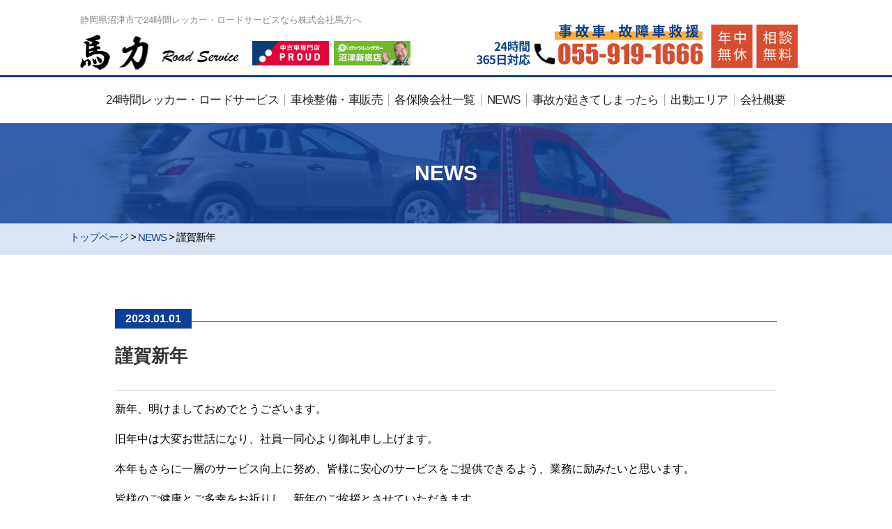

--- FILE ---
content_type: text/html; charset=UTF-8
request_url: https://bariki1666.com/news/272/
body_size: 6340
content:
<!DOCTYPE html>

<html lang="ja">

<head>
    
<!-- tag -->
    <!-- Global site tag (gtag.js) - Google Analytics -->
    <script async src="https://www.googletagmanager.com/gtag/js?id=UA-157788682-1"></script>
    <script>
    window.dataLayer = window.dataLayer || [];
    function gtag(){dataLayer.push(arguments);}
    gtag('js', new Date());
    gtag('config', 'UA-157788682-1');
    </script>

    <!-- Google Tag Manager -->
    <script>(function(w,d,s,l,i){w[l]=w[l]||[];w[l].push({'gtm.start':
    new Date().getTime(),event:'gtm.js'});var f=d.getElementsByTagName(s)[0],
    j=d.createElement(s),dl=l!='dataLayer'?'&l='+l:'';j.async=true;j.src=
    'https://www.googletagmanager.com/gtm.js?id='+i+dl;f.parentNode.insertBefore(j,f);
    })(window,document,'script','dataLayer','GTM-59MJW9K');</script>
    <!-- End Google Tag Manager -->

<!--END tag-->


    

	<meta charset="UTF-8" >
	<meta name="viewport" content="width=device-width,initial-scale=1.0,minimum-scale=1.0">
	<meta name="format-detection" content="telephone=no" >

		

<!--Niaty custom meta--->
    <meta name="description" content="新年、明けましておめでとうございます。旧年中は大変お世話になり、社員一同心より御礼申し上げます。本年もさらに一層のサ...">
    <meta name="keywords" content="レッカー,ロードサービス,沼津,バッテリー上がり,パンク修理,搬送">
    <meta property="og:title" content="謹賀新年｜静岡県沼津市で24時間レッカー・ロードサービスなら馬力へ"/>
    <meta property="og:type" content="article"/>
    <meta property="og:url" content="https://bariki1666.com/news/272/"/>
    <meta property="og:site_name" content="静岡県沼津市で24時間レッカー・ロードサービスなら馬力へ"/>
    <meta property="og:description" content="新年、明けましておめでとうございます。旧年中は大変お世話になり、社員一同心より御礼申し上げます。本年もさらに一層のサ..."/>
    <meta property="og:image" content="http://bariki1666.com/images/bn/ogp.png">


<!--Niaty custom meta END--->
	<link rel="stylesheet" href="https://bariki1666.com/assets/wp-content/themes/niaty_tp/css/normalize.css?ver=23.0502">
	<link rel="stylesheet" href="https://bariki1666.com/assets/wp-content/themes/niaty_tp/style.css?ver=23.0502" type="text/css" media="screen" >
			<link rel="stylesheet" href="https://bariki1666.com/assets/wp-content/themes/niaty_tp/style_pc.css?ver=23.0502">
		<link rel="stylesheet" href="https://bariki1666.com/assets/wp-content/themes/niaty_tp/css/vegas.min.css">
	<link rel="alternate" type="application/rss+xml" title="静岡県沼津市で24時間レッカー・ロードサービスなら馬力へ RSS Feed" href="https://bariki1666.com/feed/" />
	<link rel="pingback" href="https://bariki1666.com/assets/xmlrpc.php" >


  <!--[if lt IE 9]>
    <script src="https://cdnjs.cloudflare.com/ajax/libs/html5shiv/3.7.3/html5shiv.js"></script>
  <![endif]-->

		<title>謹賀新年 ｜ 静岡県沼津市で24時間レッカー・ロードサービスなら馬力へ</title>
<link rel='dns-prefetch' href='//cdnjs.cloudflare.com' />
<link rel='dns-prefetch' href='//s.w.org' />
<link rel="alternate" type="application/rss+xml" title="静岡県沼津市で24時間レッカー・ロードサービスなら馬力へ &raquo; フィード" href="https://bariki1666.com/feed/" />
<link rel="alternate" type="application/rss+xml" title="静岡県沼津市で24時間レッカー・ロードサービスなら馬力へ &raquo; コメントフィード" href="https://bariki1666.com/comments/feed/" />
		<script type="text/javascript">
			window._wpemojiSettings = {"baseUrl":"https:\/\/s.w.org\/images\/core\/emoji\/12.0.0-1\/72x72\/","ext":".png","svgUrl":"https:\/\/s.w.org\/images\/core\/emoji\/12.0.0-1\/svg\/","svgExt":".svg","source":{"concatemoji":"https:\/\/bariki1666.com\/assets\/wp-includes\/js\/wp-emoji-release.min.js"}};
			!function(e,a,t){var n,r,o,i=a.createElement("canvas"),p=i.getContext&&i.getContext("2d");function s(e,t){var a=String.fromCharCode;p.clearRect(0,0,i.width,i.height),p.fillText(a.apply(this,e),0,0);e=i.toDataURL();return p.clearRect(0,0,i.width,i.height),p.fillText(a.apply(this,t),0,0),e===i.toDataURL()}function c(e){var t=a.createElement("script");t.src=e,t.defer=t.type="text/javascript",a.getElementsByTagName("head")[0].appendChild(t)}for(o=Array("flag","emoji"),t.supports={everything:!0,everythingExceptFlag:!0},r=0;r<o.length;r++)t.supports[o[r]]=function(e){if(!p||!p.fillText)return!1;switch(p.textBaseline="top",p.font="600 32px Arial",e){case"flag":return s([127987,65039,8205,9895,65039],[127987,65039,8203,9895,65039])?!1:!s([55356,56826,55356,56819],[55356,56826,8203,55356,56819])&&!s([55356,57332,56128,56423,56128,56418,56128,56421,56128,56430,56128,56423,56128,56447],[55356,57332,8203,56128,56423,8203,56128,56418,8203,56128,56421,8203,56128,56430,8203,56128,56423,8203,56128,56447]);case"emoji":return!s([55357,56424,55356,57342,8205,55358,56605,8205,55357,56424,55356,57340],[55357,56424,55356,57342,8203,55358,56605,8203,55357,56424,55356,57340])}return!1}(o[r]),t.supports.everything=t.supports.everything&&t.supports[o[r]],"flag"!==o[r]&&(t.supports.everythingExceptFlag=t.supports.everythingExceptFlag&&t.supports[o[r]]);t.supports.everythingExceptFlag=t.supports.everythingExceptFlag&&!t.supports.flag,t.DOMReady=!1,t.readyCallback=function(){t.DOMReady=!0},t.supports.everything||(n=function(){t.readyCallback()},a.addEventListener?(a.addEventListener("DOMContentLoaded",n,!1),e.addEventListener("load",n,!1)):(e.attachEvent("onload",n),a.attachEvent("onreadystatechange",function(){"complete"===a.readyState&&t.readyCallback()})),(n=t.source||{}).concatemoji?c(n.concatemoji):n.wpemoji&&n.twemoji&&(c(n.twemoji),c(n.wpemoji)))}(window,document,window._wpemojiSettings);
		</script>
		<style type="text/css">
img.wp-smiley,
img.emoji {
	display: inline !important;
	border: none !important;
	box-shadow: none !important;
	height: 1em !important;
	width: 1em !important;
	margin: 0 .07em !important;
	vertical-align: -0.1em !important;
	background: none !important;
	padding: 0 !important;
}
</style>
	<link rel='stylesheet' id='wp-block-library-css'  href='https://bariki1666.com/assets/wp-includes/css/dist/block-library/style.min.css' type='text/css' media='all' />
<link rel='stylesheet' id='tablepress-default-css'  href='https://bariki1666.com/assets/wp-content/plugins/tablepress/css/default.min.css' type='text/css' media='all' />
<script type='text/javascript' src='https://bariki1666.com/assets/wp-includes/js/jquery/jquery.js'></script>
<script type='text/javascript' src='https://bariki1666.com/assets/wp-includes/js/jquery/jquery-migrate.min.js'></script>
<script type='text/javascript' src='//cdnjs.cloudflare.com/ajax/libs/jquery-easing/1.4.1/jquery.easing.min.js'></script>
<link rel='https://api.w.org/' href='https://bariki1666.com/wp-json/' />
<link rel="EditURI" type="application/rsd+xml" title="RSD" href="https://bariki1666.com/assets/xmlrpc.php?rsd" />
<link rel="wlwmanifest" type="application/wlwmanifest+xml" href="https://bariki1666.com/assets/wp-includes/wlwmanifest.xml" /> 
<link rel='prev' title='馬力　サービス工場' href='https://bariki1666.com/news/259/' />
<link rel='next' title='馬力サービス工場' href='https://bariki1666.com/news/311/' />
<meta name="generator" content="WordPress 5.3.20" />
<link rel="canonical" href="https://bariki1666.com/news/272/" />
<link rel='shortlink' href='https://bariki1666.com/?p=272' />
<link rel="alternate" type="application/json+oembed" href="https://bariki1666.com/wp-json/oembed/1.0/embed?url=https%3A%2F%2Fbariki1666.com%2Fnews%2F272%2F" />
<link rel="alternate" type="text/xml+oembed" href="https://bariki1666.com/wp-json/oembed/1.0/embed?url=https%3A%2F%2Fbariki1666.com%2Fnews%2F272%2F&#038;format=xml" />
<meta name="robots" content="index, follow" />
<style type="text/css">.recentcomments a{display:inline !important;padding:0 !important;margin:0 !important;}</style></head>

<body class="news-template-default single single-news postid-272" >

<!-- Google Tag Manager (noscript) -->
<noscript><iframe src="https://www.googletagmanager.com/ns.html?id=GTM-59MJW9K"
height="0" width="0" style="display:none;visibility:hidden"></iframe></noscript>
<!-- End Google Tag Manager (noscript) -->

	<div id="wrapper">
	  <article class="article">

	
		<header>

			<div id="s-navi" class="pcnone">
				<dl class="acordion">
					<dt class="trigger">
					  <span></span><span></span><span></span>
					</dt>
					<dd class="acordion_tree">
												<div class="menu-gnavi-container"><ul id="menu-gnavi" class="menu"><li id="menu-item-8" class="menu-item menu-item-type-custom menu-item-object-custom menu-item-8"><a href="/#ct_1">24時間レッカー・ロードサービス</a></li>
<li id="menu-item-262" class="menu-item menu-item-type-custom menu-item-object-custom menu-item-262"><a href="/cars_top/">車検整備・車販売</a></li>
<li id="menu-item-12" class="menu-item menu-item-type-custom menu-item-object-custom menu-item-12"><a href="/insurance/">各保険会社一覧</a></li>
<li id="menu-item-9" class="menu-item menu-item-type-custom menu-item-object-custom menu-item-9"><a href="/news/">NEWS</a></li>
<li id="menu-item-11" class="menu-item menu-item-type-custom menu-item-object-custom menu-item-11"><a href="/#ct_4">事故が起きてしまったら</a></li>
<li id="menu-item-13" class="menu-item menu-item-type-custom menu-item-object-custom menu-item-13"><a href="/#ct_6">出動エリア</a></li>
<li id="menu-item-14" class="menu-item menu-item-type-custom menu-item-object-custom menu-item-14"><a href="/#ct_co">会社概要</a></li>
</ul></div>						<div class="clear"></div>
					</dd>
				</dl>
			</div>

			<div id="menu_lb" class="pcnone">MENU</div>
			<div class="hd_area">
				<div class="hd_inner clearfix">
					<h1 class="descr">
						静岡県沼津市で24時間レッカー・ロードサービスなら株式会社馬力へ					</h1>
					<p class="sitename">
					<a href="https://bariki1666.com/">
							<img class="logo" alt="静岡県沼津市で24時間レッカー・ロードサービスなら馬力へ" src="https://bariki1666.com/assets/wp-content/themes/niaty_tp/images/logo.png" >
					</a>
                    <span class="smanone flex">
	                    <a href="https://www.otegorosha.com/" target="_blank">
								<img class="bn" alt="お手頃車・激安車なら中古車販売のプラウド" src="/images/bn/head_bnr_proud_pc.jpg" >
						</a><a href="https://guts-rentacar.com/shop/shizuoka/numazushinzyukucho/"target="_blank">
								<img class="bn" alt="ガッツレンタカー" src="/images/bn/head_bnr_guts_pc.jpg" >
						</a><!-- <a href="https://hairmake-h.com/"target="_blank">
								<img class="bn" alt="hair make" src="./images/head_bn_hairmakeh_pc.png" >
						</a> -->
				    </span>
					</p>


					<div id="upper_menu" class="smanone">
		              <!-- <div class="inner social"></div> -->
		              <div class="inner link">
		                    <!-- <a class="link" href="" target="_blank"></a> -->
		                    <p class="hd_tel" ><img alt="事故車・故障車救援、年中無休24時間365日対応 TEL：055-919-1666" src="/images/common/header_bn_tel.png" ></p>
		              </div>
		        	</div>
				</div>
			</div>

            <div id="mid_menu">
                                                    <nav class="smanone clearfix"><ul id="menu-gnavi-1" class="menu"><li class="menu-item menu-item-type-custom menu-item-object-custom menu-item-8"><a href="/#ct_1">24時間レッカー・ロードサービス</a></li>
<li class="menu-item menu-item-type-custom menu-item-object-custom menu-item-262"><a href="/cars_top/">車検整備・車販売</a></li>
<li class="menu-item menu-item-type-custom menu-item-object-custom menu-item-12"><a href="/insurance/">各保険会社一覧</a></li>
<li class="menu-item menu-item-type-custom menu-item-object-custom menu-item-9"><a href="/news/">NEWS</a></li>
<li class="menu-item menu-item-type-custom menu-item-object-custom menu-item-11"><a href="/#ct_4">事故が起きてしまったら</a></li>
<li class="menu-item menu-item-type-custom menu-item-object-custom menu-item-13"><a href="/#ct_6">出動エリア</a></li>
<li class="menu-item menu-item-type-custom menu-item-object-custom menu-item-14"><a href="/#ct_co">会社概要</a></li>
</ul></nav>                            </div>

		</header>
		<div id="content_wrap">
		<div class="icach_wrap">
	<div class="icach">
		<div class="ttl">NEWS</div>
	</div>
</div>

<div class="breadcrumb_wrap">
	<div id="breadcrumb">
		<div itemscope itemtype="http://data-vocabulary.org/Breadcrumb">
			<a href="https://bariki1666.com" itemprop="url"> <span itemprop="title">トップページ</span>
			</a> &gt; </div>
			<div itemscope itemtype="http://data-vocabulary.org/Breadcrumb">
				<a href="https://bariki1666.com/news/" itemprop="url">
					<span itemprop="title">NEWS</span> </a>&gt;&nbsp;謹賀新年
		</div>
	</div>
</div>

<div id="content" class="clearfix">
	<div id="contentInner">
		<main >
			<article>
				<div id="post-272" class="post-272 news type-news status-publish hentry">

					<!--ループ開始 -->
					
	                <time class="entry-date date updated" datetime="2023-01-01T11:04:12+09:00">
		                2023.01.01	                </time>
					<h2 class="entry-title dcline">
						謹賀新年					</h2>

   										<p>新年、明けましておめでとうございます。</p>
<p>旧年中は大変お世話になり、社員一同心より御礼申し上げます。</p>
<p>本年もさらに一層のサービス向上に努め、皆様に安心のサービスをご提供できるよう、業務に励みたいと思います。</p>
<p>皆様のご健康とご多幸をお祈りし、新年のご挨拶とさせていただきます。</p>
<p>本年も宜しくお願い申し上げます。</p>
<p>&nbsp;</p>
<p>令和５年１月１日</p>
<p>株式会社 馬力　代表取締役  土屋 勝己</p>

			 	    <div id="previous_next_post" class="clearfix">
				      <p id="previous_post"><a href="https://bariki1666.com/news/259/" rel="prev">馬力　サービス工場</a></p>
				      <p id="next_post"><a href="https://bariki1666.com/news/311/" rel="next">馬力サービス工場</a></p>
				    </div>

											<!--ループ終了-->


				</div>
				<!--/post-->
			</article>
		</main>
	</div>
	<!-- /#contentInner -->
	</div>
<!--/#content -->

         </div><!--END #content_wrap-->
  </articl>
</div>
<!-- #wrapper -->

<footer id="footer">
  <div class="wrapper">
    <div class="ad_wrap">
       
<div class="ad_area">
    <h3>保険ロードサービス対応</h3>
    <div class="box num1"><span class="label"><span>お電話でのお問い合わせはこちら</span></span>
        <span class="tel"><img alt="保険ロードサービスお問い合わせ TEL：055-919-1666" src="/images/common/tel_number.png" ></span>
    </div>
    <div class="box num2"><span>土日<i>・</i>祝日OK</span><span>深夜<i>・</i>早朝OK</span><span>緊急対応OK</span></div>
    <div class="box num3 clearfix">
        <h4 class="ttl"><span class="wrap"><span>レッカー提携</span><span>保険会社一覧</span></span></h4>
        <div class="list"><p>●損害保険ジャパン株式会社　●あいおいニッセイ同和損害保険株式会社　●共栄火災海上保険株式会社　●アクサ損害保険株式会社　●東京海上日動火災保険株式会社　●ソニー損保　●ＳＢＩ損害保険株式会社　●ＡＩＧ損害保険株式会社　●全労済　●ＪＡ共済　●日新火災海上保険株式会社　●出光カード　●ＪＲＳ　●チャブ保険　●チューリッヒ保険会社　●エネオスカード　●楽天損保　等<span>※一部抜粋</span></p>
        </div>
    </div>
</div>

    </div>
    <div class="bn_wrap">
        <div class="bn_area">
    <div class="box">
        <a href="https://twitter.com/bariki1666" width="670" height="120" target="_blank"><img src="/images/bn/bn_twitter.png"></a>
        <a href="https://www.instagram.com/bariki_road_service_8/" width="670" height="120" target="_blank"><img src="/images/bn/bn_insta.png"></a>
        <a class="pcnone" href="https://www.otegorosha.com/" width="670" height="120" target="_blank"><img alt="中古車専門店 プラウド" src="/images/bn/foot_bnr_proud_sp.jpg"></a>
        <a class="pcnone" href="https://guts-rentacar.com/shop/shizuoka/numazushinzyukucho/" width="670" height="120" target="_blank"><img alt="ガッツレンタカー" src="/images/bn/foot_bnr_guts_sp.jpg"></a>
        <!-- <a class="pcnone" href="https://hairmake-h.com/" width="670" height="120" target="_blank"><img src="/images/bn/bn_hairmakeh_sp.png"></a> -->
    </div>
</div>



<!-- <div><a href="#">各保険会社への連絡先一覧</a></div> -->    </div>
	<div class="menu_wrap">

		<div class="footermenubox"><ul id="menu-gnavi-2" class="footermenust"><li class="menu-item menu-item-type-custom menu-item-object-custom menu-item-8"><a href="/#ct_1">24時間レッカー・ロードサービス</a></li>
<li class="menu-item menu-item-type-custom menu-item-object-custom menu-item-262"><a href="/cars_top/">車検整備・車販売</a></li>
<li class="menu-item menu-item-type-custom menu-item-object-custom menu-item-12"><a href="/insurance/">各保険会社一覧</a></li>
<li class="menu-item menu-item-type-custom menu-item-object-custom menu-item-9"><a href="/news/">NEWS</a></li>
<li class="menu-item menu-item-type-custom menu-item-object-custom menu-item-11"><a href="/#ct_4">事故が起きてしまったら</a></li>
<li class="menu-item menu-item-type-custom menu-item-object-custom menu-item-13"><a href="/#ct_6">出動エリア</a></li>
<li class="menu-item menu-item-type-custom menu-item-object-custom menu-item-14"><a href="/#ct_co">会社概要</a></li>
</ul></div>
	</div>
	<div id="page-top"><a href="#wrapper" class="fa fa-angle-up"></a></div>	<!-- ページトップへ戻る -->

  </div>

  <p class="copy"><span class="pc_inline">沼津で24時間レッカー・ロードサービスなら</span><span class="pc_inline">株式会社馬力へご相談ください。</span><span>&copy;2026 bariki All Right Reserved</span></p>

</footer>



	


  
  <!-- Powered by Niaty.com --><script type='text/javascript' src='https://bariki1666.com/assets/wp-includes/js/wp-embed.min.js'></script>
<script type='text/javascript' src='https://bariki1666.com/assets/wp-content/themes/niaty_tp/js/base.js'></script>
<script type='text/javascript' src='https://bariki1666.com/assets/wp-content/themes/niaty_tp/js/scroll.js'></script>
			<script type="text/javascript">
				jQuery.noConflict();
				(function( $ ) {
					$(function() {
						// More code using $ as alias to jQuery
						$("area[href*=\\#],a[href*=\\#]:not([href=\\#]):not([href^='\\#tab']):not([href^='\\#quicktab']):not([href^='\\#pane'])").click(function() {
							if (location.pathname.replace(/^\//,'') == this.pathname.replace(/^\//,'') && location.hostname == this.hostname) {
								var target = $(this.hash);
								target = target.length ? target : $('[name=' + this.hash.slice(1) +']');
								if (target.length) {
								$('html,body').animate({
								scrollTop: target.offset().top - 0  
								},900 ,'easeOutCirc');
								return false;
								}
							}
						});
					});
				})(jQuery);	
			</script>				
				
</body></html>


--- FILE ---
content_type: text/css
request_url: https://bariki1666.com/assets/wp-content/themes/niaty_tp/style.css?ver=23.0502
body_size: 10056
content:
@charset "UTF-8";
/*---------------------------------------------------------
Theme Name: niaty_site_temp
Theme URI:
Description:
Author: Masatoshi Taniguchi
Author URI:
License: GNU General Public License v2 or later
License URI: http://www.gnu.org/licenses/gpl-2.0.html
Tags: SELFIT
Text Domain: niaty_site_temp
Version: 20191005
---------------------------------------------------------*/
* {
	font-family: 游ゴシック体, 'Yu Gothic', YuGothic, 'ヒラギノ角ゴシック Pro', 'Hiragino Kaku Gothic Pro', メイリオ, Meiryo, Osaka, 'ＭＳ Ｐゴシック', 'MS PGothic', sans-serif;
	margin: 0px;
	padding: 0px;
}

main, article, aside, header, canvas, details, figcaption, figure, footer, nav, section, summary {
	display: block;
}

body {
	min-width: 320px;
	word-wrap: break-word;
	background-color: #fff;
	color: #000;
	font-weight: 500;
	overflow-y: scroll;
}

body.mceContentBody {
	background-color: #fff;
}

header{ margin: 0 auto; width: 100%; }

main{ padding: 0 15px 10px; margin-bottom: 10px; }

section,.image{ text-align: center; }

.metaslider .theme-default:hover .nivo-directionNav a{ display: none!important; }

.disnon {
	display:none;
}
.inblock{ display: inline-block; }

/* リンクの色 */
a {
	color: rgb(11, 93, 194);
	text-decoration: none;
}

/* リンクにマウスオーバーした時の色 */
a:hover {
	color: #226bb2;
	text-decoration: underline;
}

img, video, object {
	width: 100%;
	height: auto;
	border: none;
	vertical-align: bottom;
	display: block;
	margin: 0 auto;
}

/* 画像リンクのマウスオーバーに透かし */
a:hover img {
	-moz-opacity: 0.8;
	opacity: 0.8;
}

img.size-full, img.size-large {
	margin-bottom: 10px;
	height: auto;
	max-width: 100%;
}

.wp-caption {
	height: auto;
	max-width: 100%;
}

/* ロゴ画像の最大サイズ */
.sitename img {
	max-width: 200px;
}

/* 全非表示 */
.disnon{
	display: none;
}

/* clearfix */
.clearfix {
	zoom: 1;
}

.clearfix:after {
	content: "";
	display: block;
	clear: both;
}

.clear {
	clear: both;
}

.center {
	text-align: center;
	padding-bottom: 20px;
}
.alignleft{text-align: left;}
.s_note{
	margin-left: 5px;
	display: inline-block;
	font-size: 14px;
	color: #777;
}

a.link_btn{
    width: 60%;
    margin: 0 auto;
    max-width: 480px;
    text-align:center;
    text-decoration: none;
    color: #fff;
    background: rgb(11, 64, 153);
    border: none;
    display: block;
    position: relative;
}

a.link_btn span{
	-webkit-transition: all 0.3s ease;
	-moz-transition: all 0.3s ease;
	-o-transition: all 0.3s ease;
	transition: all 0.3s ease;
}
a.link_btn:hover{ opacity: .7; }
a.link_btn:hover span{ background-position: 1.5% 50%; }

.bdline img {border: 1px solid #d8d8d8;}

/* single */
.type-news img{ width: auto; }

/* iframeのレスポンシブ */
.youtube-container {
	position: relative;
	padding-bottom: 56.25%;
	padding-top: 30px;
	height: 0;
	overflow: hidden;
}

.youtube-container iframe {
	position: absolute;
	top: 0;
	left: 0;
	width: 100%;
	height: 100%;
}

/*--------------------------------
各フォント設定
---------------------------------*/
/* 基本の文字 */
p {
	font-size: 16px;
	line-height: 25px;
	margin-bottom: 20px;
}

/*ブログタイトル*/

header .sitename {
	font-size: 22px;
	color: #fff;
	line-height: 30px;
	font-family: 'Oswald', sans-serif;
	padding: 0;
	margin: 0;
    float: left;
    position: absolute;
    z-index: 9;
}

header .sitename a {
	color: #333;
	text-decoration: none;
	font-weight: bold;
}

header .sitename a:hover {
	-moz-opacity: 0.8;
	opacity: 0.8;
}

/*ブログ名の下のキャプション */

header h1.descr {
	font-size: 9.5px;
	font-weight: normal;
	color: #888;
	width: 100%;
	position: relative;
	white-space: nowrap;
	overflow: hidden;
    z-index: 2;
    animation-delay: 1s;
}

header a {
	text-decoration: none;
}

header .hd_area{ background: #fff; }

.hd_tel,.hd_tel span{
    font-size: 170%;
    margin: 5px 4px 0 0;
    color: #5f6a74;
}
.hd_tel .txt{ font-size: 80%; }
.hd_tel .label{ font-size: 65%; }

#slide1{
	background: #000;
}
/* 飾り見出し */
.ttl_line_bar span{ display: inline-block; }


/* 記事タイトル */
.icach .ttl span{ display: inline-block; }
.entry-title {
	font-size: 24px;
	line-height: 1.5;
	color: rgb(51, 51, 51);
	margin-bottom: 10px;
}

.entry-title a:hover {
	text-decoration: underline;
}

.entry-title a {
	color: #333;
	text-decoration: none;
}

/* 中見出し */

h2 {}

/*小見出し*/

.post h3 {
	font-size: 20px;
	margin-bottom: 20px;
	margin-top: 10px;
	padding-top: 15px;
	padding-right: 10px;
	padding-bottom: 10px;
	padding-left: 10px;
	line-height: 27px;
	background-repeat: no-repeat;
	background-position: left center;
	margin-left: 0px;
}

h3 a {
	text-decoration: none;
}

dd h3 a {
	text-decoration: none;
	font-size:16px;
	line-height: 23px;
}

.post h4 {
	padding: 10px;
	margin-bottom: 10px;
}

.post h5 {
	margin-bottom: 10px;
	font-size: 16px;
}

.wp-caption-text a, .wp-caption-text {
	font-size: 12px;
	color: #ccc;
}

/* サイドバーの見出し */
#side aside h4 {
	font-size: 105%;
	font-weight: bold;
	line-height: 25px;
	margin: 0px;
	padding-top: 10px;
	padding-right: 10px;
	padding-bottom: 5px;
	padding-left: 0px;
}

#side h5 {
	font-size:15px;
	margin-bottom:5px;
}

/*type-post*/
.type-post .fa{
	color: #fff;
}

/* 関連記事の文字 */
.post h4.point {
	font-size: 16px;
	font-weight: bold;
	padding: 5px 0;
	margin-bottom: 20px;
	line-height: 28px;
	color: #114893;
	border-bottom-width: 3px;
	border-bottom-style: solid;
	border-bottom-color: #9da9ba;
	background-color:transparent;
}

/* 記事タイトル下 */
.blog_info,
.blogbox {
	margin-bottom: 12px;
	padding: 3px;
	background: #fff;
    border-left: 3px solid #eab058;
}
.blog_info p,
.blogbox p {
	font-size: 12px;
	margin: 0px;
	color: #666666;
	line-height: 15px;
}

.expt p{
	margin-top: 5px;
	font-size: 12px;
}
/*サムネイルなし*/

.nothumb{
	margin-bottom:20px;
}

.post .nothumb h5 a,
.nothumb h3{
	display: inline-block;
	margin-bottom:0px;
	font-size:16px;
	padding:0px 0px 5px;
	font-weight: 400;
}

.nothumb h3 a{ color: #000; text-decoration: none; }
.nothumb h5 a{ color: #000; text-decoration: none; }
.nothumb h3 a:hover,.nothumb h5 a:hover { color: #b22222;}
.nothumb p{ color:#616161; }

.nothumb .blog_info p {
	font-size: 12px;
	margin: 0px;
	line-height: 15px;
}

.nothumb .blog_info {
	margin-bottom: 0px;
	padding: 5px;
}
/* TOPへ戻る */
.to_top a {
    background: #5ca0da;
    padding: 3px 10px;
    font-size: 14px;
    color: #fff;
    border-radius: 3px;
    text-decoration: none;
}
.to_top a:hover{
	opacity: 0.7;
}
/* 引用 */
.post blockquote {
	background-color: #f3f3f3;
	background-image: url(images/quote.png);
	background-repeat: no-repeat;
	background-position: left top;
	padding-top: 70px;
	padding-right: 20px;
	padding-bottom: 20px;
	padding-left: 20px;
	margin-top: 20px;
	margin-right: 20px;
	margin-bottom: 20px;
	border-left-width: 1px;
	border-left-style: solid;
	border-left-color: #CCC;
}

/* オリジナルスタイルsmartphone */

.huto {
	font-weight:bold;
}

.hutoaka {
	font-weight:bold;
	color:#ff0000;
}

.oomozi {
	font-size: 18pt;line-height: 35px;
	font-weight:bold;
}

.yellowbox {
	padding:20px 20px 10px;
	border:solid 1px #fffacd;
	background-color:#ffffe0;
	margin-bottom:20px;
	font-size: 16px;
	line-height: 25px;
}

.redbox {
	padding:20px 20px 10px;
	border:solid 1px #ef5350;
	background-color:#ef9a9a;
	margin-bottom:20px;
	font-size: 16px;
	line-height: 25px;
}

.graybox {
	padding:20px 20px 10px;
	border:solid 1px #ccc;
	background-color:#f3f3f3;
	margin-bottom:20px;
	font-size: 16px;
	line-height: 25px;
}

.h2fuu {
	position: relative;
	background: #f3f3f3;
	color: #1a1a1a;
	font-size: 20px;
	line-height: 27px;
	margin-bottom: 20px;
	padding-top: 10px;
	padding-right: 20px;
	padding-bottom: 10px;
	padding-left: 20px;
	font-weight:bold;
}

.h2fuu:after {
	content: '';
	position: absolute;
	border-top: 10px solid #f3f3f3;
	border-right: 10px solid transparent;
	border-left: 10px solid transparent;
	bottom: -10px;
	left: 30px;
	border-radius: 2px;
}

.h2fuu:before {
	content: '';
	position: absolute;
	border-top: 10px solid #f3f3f3;
	border-right: 10px solid transparent;
	border-left: 10px solid transparent;
	bottom: -10px;
	left: 30px;
}

.inyoumodoki {
	background-color: #f3f3f3;
	background-image: url(images/quote.png);
	background-repeat: no-repeat;
	background-position: left top;
	padding-top: 70px;
	padding-right: 20px;
	padding-bottom: 20px;
	padding-left: 20px;
	margin-top: 20px;
	margin-right: 20px;
	margin-bottom: 20px;
	border-left-width: 1px;
	border-left-style: solid;
	border-left-color: #CCC;
}

/* フッター文字 */
#footer .copy {
	margin: 0;
	padding: 20px 0;
	font-size: 90%;
	line-height: 1.5;
	color: #333;
	text-align: center;
}
#footer .copy span{ display: block; }
footer h4 a {
	color: #666;
	text-decoration: none;
}

/*固定ページの子ページリンク*/
.post article .pagelist-box .kanrenh4 {
	background-color: #FFF;
}

.post article .pagelist-box .st-childlink li {
	list-style-type: none;
}

.post article .pagelist-box .st-childlink li p {
	margin: 0px;
}

.post article .pagelist-box .st-childlink {
	padding: 0px 10px;
}

/* home */
#top_slider{ overflow: hidden; }
#top_achive {
    position: relative;
    background: rgba(0, 0, 0, 0.70);
    z-index: 2;
}
#top_achive .topnews-box{ margin:0 auto; max-width: 1200px; }


/*--------------------------------
トップページやアーカイブ一覧表示
---------------------------------*/
/* タイトル名 */
#topnews dd h3 {
	font-size: 20px;
	line-height: 30px;
	margin-bottom: 5px;
}

#topnews dt {
	float: left;
	width: 100px;
	height: 110px;
	overflow: hidden;
}

#topnews dt img {
	width: 100%;
}

#topnews dd {
	padding-left: 110px;
}

#topnews dl {
	margin-bottom: 10px;
	padding-bottom: 10px;
	border-bottom-width: 1px;
	border-bottom-style: dotted;
	border-bottom-color: #999;
}

#topnews dl:first-child {
	padding-top: 20px;
}

#topnews dl:last-child {
	margin-bottom: 20px;
	padding-bottom: 20px;
	border-style: none;
}

#topnews .clearfix dd h5 {
	font-size: 16px;
	font-weight: bold;
	padding: 0px;
	margin-bottom: 5px;
}

/* 抜粋文字 */
#topnews .clearfix dd p {
	font-size: 85%;
	color: #666;
	line-height: 24px;
}

#topnews .clearfix dd h5 a {
	color: #333;
	text-decoration: none;
}

/* 一覧タイトル下 */

.blog_info p a {
color: #fff;
text-decoration: none;
background: #96a8c2;
padding: 0 5px;
border-radius: 2px;
}

#topnews .clearfix dd .blog_info p {
	font-size: 12px;
}

/*--------------------------------
記事下の一括表示部分
---------------------------------*/

.kizi-under-box {
	margin-bottom:20px;
}

/*--------------------------------
関連記事表示部分
---------------------------------*/
#kanren {
	padding: 15px 10px 5px;
	border: 2px solid #eaeaea;
	background: #fcfcfc;
}
.type-post #kanren{
	padding: 20px 5px;
	border:none;
}

#kanren div:last-child {
	margin-bottom: 0;
	border: none;
}

/* タイトル名 */
#kanren dd h5 {
	font-size: 95%;
	font-weight: bold;
	padding: 0px;
	margin-bottom: 5px;
}

#kanren dt {
	float: left;
	width: 100px;
	max-height: 100px;
	overflow: hidden;
}

#kanren dt img {
	width: 100px;
}

#kanren dd {
	padding-left: 110px;
}

#kanren dl {
	margin-bottom: 10px;
	padding-bottom: 10px;
	border-bottom-width: 1px;
	border-bottom-style: dotted;
	border-bottom-color: #ccc;
}

#kanren dl:last-child {
	margin-bottom: 0;
	padding-bottom: 10px;
	border-style: none;
}

/* 抜粋文字 */
#kanren .clearfix dd p {
	font-size: 13px;
	color: #666;
	line-height: 18px;
}

#kanren .clearfix dd h5 a {
	color: #333;
	text-decoration: none;
}

#kanren .clearfix dd h5 a:hover {
	color: #b22222;
}

/*--------------------------------
ポストタイプアーカイブ
---------------------------------*/
#selctsearch{
	margin: 10px 0 0;
	color: #777;
}
#selctsearch label{
	font-size: 18px;
	font-weight: 600;
}
#selctsearch .fa.fa-angle-double-right {
    font-size: 30px;
    position: absolute;
    line-height: 25px;
    margin-left: 4px;
}
#selctsearch select {
	margin-left: 20px;
    padding: 1px 5px 0;
}

#s_menu ul{
	list-style: none;
	display: block;
	overflow: hidden;
}
#s_menu ul.link_tab li{
	display: inline-block;
	width: 255px;
	height: 48px;
	line-height: 55px;
	text-indent: 25px;
	font-size: 22px;
	font-weight: 600;
	color: #fff;
}
#s_menu .link_tab span{
	position: absolute;
	margin-left: -15px;
	width: 0;
	height: 0;
	border-style: solid;
	border-width: 0 15px 51px 0;
	border-color: transparent #ffffff transparent transparent;
}

#s_menu ul.link_tab a:hover{
	opacity: 0.82;
}

#s_menu ul.link_tab li i.fa{
	position: absolute;
	margin: 8px 0 0 -3px;
	font-size: 36px;
}

.list_box{
	padding: 15px;
	margin: 0;
	border: 4px solid #eaeaea;
}

.list_box .inner p{
	margin: 0;
	line-height: 24px;
	font-size: 17px;
	color: #626262;
}

/*--------------------------------
singleページ
---------------------------------*/
.th_img{
	float: left;
	width: 300px;
	height: 250px;
	overflow: hidden;
	background: #ccc;
	display: block;
}
.th_img img{
	margin: 0 auto;
	width: auto;
	height: 100%;
}
.th_g_map1{
	float: right;
	width: 330px;
	height: 250px;
	overflow: hidden;
	background: #EDEDE7;
	display: block;
}
.th_g_map1 .acf-map {
	width: 100%;
	height: 250px;
}

/* fixes potential theme css conflict */
.acf-map img {
   max-width: inherit !important;
}

.detail_box{
	margin: 0 0 35px;
	padding: 12px 15px;
	border:5px solid #eee;
}
.detail_box h3{
	color: #5da058;
}
.detail_box dl{
	margin-top: 9px;
	font-size: 15px;
	color: #555;
	line-height: 28px;
}
.detail_box dt{
	display: inline;
    position: absolute;
	line-height: 31px;
}
.detail_box dd{
	padding-left: 115px;
	min-height: 28px;
	border-top: 1px solid #ccc;
}
.detail_box dd span.icon{
	display: inline-block;
	position: absolute;
	margin: 2px 0 0;
	width: 20px;
}
.detail_box p.ttl{
	border-top: 1px solid #ccc;
	margin-bottom: 8px;
	padding-top: 3px;
	font-size: 16px;
}
.level{
	margin-bottom: 10px;
	text-align: center;
}
.level span.icon{
	display: inline-block;
	position: absolute;
	margin: 2px 0 0;
	width: 20px;
}
.level span.icon+span{
	display: inline-block;
	margin: 2px 0 0 20px;
}
.detail_box h4{
	margin:0 0 10px;
	padding: 0 8px;
	height: 22px;
	line-height: 24px;
	font-size: 18px;
	border-left: 5px solid #5da058;
	color: #777;
}

.cnt_wrap{
	border-bottom: 1px solid #ccc;
	margin-bottom: 42px;
}
.cnt_wrap p{
	margin-bottom: 5px;
}
.cnt_wrap p.kdate{
	text-align: right;
}
#imgs_wrap{
	width: 100%;
	padding-bottom: 25px;
	margin-bottom: 30px;
	border-bottom: 1px solid #ccc;
}
#imgs_wrap ul{
	list-style: none;
	text-align: center;
}
#imgs_wrap .slide{
	margin: 30px auto 12px;
	width: 80%;
	height: 360px;
	overflow: hidden;

}
#imgs_wrap .img_slider li img,
#imgs_wrap .img_navi li img{
	width: 100%;
	height:auto;
}
#imgs_wrap .pager{
	width: 100%;
	height: 85px;
	overflow: hidden;
}
#imgs_wrap .pager li{
	display: inline-block;
	width: 114px;
	margin-left: 7px;
	padding: 0;
	background: #004c0d;
}
#imgs_wrap .pager li:nth-child(1){
	margin-left: 0;

}
/* bx slider */
.bx-wrapper{
	height: 360px;
}
.bx-wrapper .bx-controls-direction a {
    position: absolute;
    margin-top: -205px;
    outline: 0;
    height: auto;
    text-indent: 0;
    z-index: 9999;
    overflow: hidden;
}
.img_navi li a.active img{
	opacity: 0.6;
}
.bx-wrapper .bx-next {
	margin-left: 490px;
	width: 40px;
}
.bx-wrapper .bx-prev {
	margin-left: -50px;
	width: 40px;
}

#movie_wrap{
	margin: 20px 0;
	width: 100%;
}
#movie_wrap .movie{
	margin: 0 auto;
	width: 480px;
}

.movie {
	position: relative;
	padding-bottom: 56.25%;
	height: 0;
	overflow: hidden;
	max-width: 100%;
	height: auto;
}

.movie iframe,
.movie object,
.movie embed {
	position: absolute;
	top: 0;
	left: 0;
	width: 100%;
	height: 100%;
}

.ad_bottom{
	width: 100%;
}
.ad_bottom img{
	width: 100%;
}

#near_ths .th{
	float: left;
	display: block;
	margin: 0 0 10px 10px;
	padding: 13px 15px 7px;
	width: 271px;
    height: 120px;
	border: 5px solid #eee;
}
#near_ths .th:nth-child(odd){
	margin-left: 0;
}

#near_ths .th ul{
	margin: 28px 0 0;
	color: #777;
	list-style: none;
	min-height: 32px;
	max-height: 48px;
	overflow: hidden;
}
#near_ths .th li{
	display: inline-block;
	margin-left: 16px;
	font-size: 15px;
}
#near_ths .th li:nth-child(1){
	margin-left: 0;
}

#near_ths h4{
	margin: 0 0 10px;
	padding: 0 8px;
	height: 22px;
	line-height: 24px;
	font-size: 18px;
	border-left: 5px solid #5da058;
	color: #777;
}
#near_ths h4 span{
	display: inline-block;
	line-height: 126%;
	font-size: 18px;
	margin-left: 5px;
	width: 45px;
	height: 22px;
	background: #e00;
	text-align: center;
	color: #fff;
}
/*--------------------------------
固定ページ・コンテンツ共通
---------------------------------*/
.red{
	color: #F00;
}
.bgc_yelw{
	background: #fffee6;
}
.bgc_gly{
	background: #eee;
	font-size: 80%;
}
.pd3{
	padding: 3px 0 !important;
}
.title_green {
	margin: 20px 0 12px;
	padding: 0 8px;
	height: 22px;
	line-height: 24px;
	font-size: 18px;
	font-weight: 600;
	border-left: 5px solid #5da058;
	color: #777;
	background: rgba(255,255,255,0);
}

#wrapper.page_aside .title{
	margin: 2px 0 5px;
	padding: 0 8px;
	font-size: 18px;
	color: #777;
	background: rgba(255,255,255,0);
	border: none;
}
#wrapper.page_aside .detail_box{
	margin: 0 0 25px;
	padding: 5px 15px 10px;
	background: #fff;
}

#wrapper.page_aside #content article .inner{
	padding: 15px 0 20px;
}
.page-id-1966 #wrapper.page_aside #content article .inner{ padding: 0; }
#wrapper.page_aside #content p{
	margin-bottom: 8px;
	line-height: 25px;
	color: #555;
}

.inbox{
	margin: 5px 0;
	padding: 10px 0;
}
.inbox.l_top{
	border-top: 1px solid #ccc;
}
.inbox.l_btm{
	border-bottom: 1px solid #ccc;
}
.inbox.bgc_gly{
	padding: 10px 15px;
}
.l_box {
    float: left;
    display: inline-block;
}
.r_box {
    width: 60%;
    padding: 0 0 0 10px;
    display: inline-block;
}

.price{
	display: block;
	font-weight: 600;
	height: 113px;
	background: url(images/fukidashi.gif) no-repeat 100% 0;
	color: #555;
	font-size: 23px;
	line-height: 108px;
}

.price .under{
	display: inline-block;
	font-size: 15px;
	font-weight: 400;
	position: absolute;
	margin: -35px 0 0 121px;
	line-height: 15px;
}

/* RSS購読するボタン */
.rssbox a {
	display: block;
	width: 100%;
	box-sizing: border-box;
	background-color: #1a1a1a;
	padding: 5px 10px;
	margin-bottom: 10px;
	font-size: 14px;
	color: #fff;
	box-sizing: border-box;
	text-decoration: none;
}

.rssbox a:hover {
	-moz-opacity: 0.8;
	opacity: 0.8;
}

#scrollad {
	padding-top: 10px;
}

#side .ad {
	text-align:center;
	padding:0 5px 10px;
}

#side .bn_link{ display: block; overflow: hidden; margin-bottom: 10px; }
/*--------------------------------
エディタ用
---------------------------------*/
/*テーブル */
.post table {
	border-top: 1px solid rgb(51, 51, 51);
	border-bottom: 1px solid rgb(51, 51, 51);
	margin-bottom: 20px;
	width: 100%;
}
.tablepress caption a{ color: #fff; }
.tablepress thead th {
	text-align: center;
	color: #fff;
	background-color: rgb(51, 51, 51)!important;
    border-bottom: 1px solid #ccc!important;
	font-size: 12px;
	font-weight: 500!important;
}
.tablepress td, .tablepress th {
    padding: 15px 10px;
}
.tablepress td.column-1 {
	background-color: rgb(246, 246, 246);
    text-align: center;
}
.tablepress td.column-2 {
	background-color: rgb(246, 246, 246)
}
table tr td {
	border-bottom: 2px solid #ccc;
	font-size: 13px;
	line-height: 18px;
}

table th {
	font-size: 13px;
	line-height: 18px;
}

.post table tr td {
	font-size: 13px;
	line-height: 18px;
	vertical-align: middle;
}


/*画像 */
img.alignright {
	display: block;
	margin: 0 0 0 auto;
}

img.alignleft {
	display: block;
	margin: 0 20px 0 0;
}

img.aligncenter {
	display: block;
	margin: 0 auto;
}

img.float-left {
	float: left;
}

img.float-right {
	float: right;
}

.wp-caption {
	text-align: center;
}

.aligncenter {
	clear: both;
	display: block;
	margin-left: auto;
	margin-right: auto;
}

.ie8 img {
	width: auto;
}

/*リスト */
.post ul {
	list-style-type: disc;
	padding-top: 10px;
	padding-right: 20px;
	padding-bottom: 10px;
	padding-left: 30px;
	margin-bottom: 20px;
}

.post ul li {
	font-size: 17px;
	line-height: 27px;
}

.post ol {
	list-style-type: decimal;
	padding-top: 10px;
	padding-right: 10px;
	padding-bottom: 20px;
	padding-left: 30px;
	margin-bottom: 20px;
}

.post ol li {
	font-size: 17px;
	line-height: 27px;
}

/*--------------------------------
アコーディオン
---------------------------------*/
#s-navi dl.acordion p {
	margin: 0;
}

#s-navi dl.acordion {
	margin: 26px 0px;
}

/* menu trigger */
.trigger,
.trigger span {
    display: inline-block;
    transition: all .4s;
    box-sizing: border-box;
}
.trigger {
    position: relative;
    width: 42px;
    height: 25px;
    float: right;
    right: 15px;
    top: -30px;
    cursor: pointer;
}
.trigger span {
    position: absolute;
    left: 0;
    width: 100%;
    height: 3px;
    background-color: rgb(11, 64, 153);
}
.trigger span:nth-of-type(1) {
    top: 0;
}
.trigger span:nth-of-type(2) {
    top: 11px;
}
.trigger span:nth-of-type(3) {
    bottom: 0;
}

/* effect */
.trigger.active span:nth-of-type(1) {
    -webkit-transform: translateY(10px) rotate(-30deg);
    transform: translateY(10px) rotate(-30deg);
}
.trigger.active span:nth-of-type(2) {
    opacity: 0;
}
.trigger.active span:nth-of-type(3) {
    -webkit-transform: translateY(-12px) rotate(30deg);
    transform: translateY(-12px) rotate(30deg);
}


#s-navi dd.acordion_tree {
	padding: 0;
	display: none;
	overflow: hidden;
	width: 100%;
}

.acordion_tree li {
	float: left;
	font-size: 110%;
	padding:7px 0;
	display: block;
	width: 100%;
	background: rgb(230,230,230);
	border-bottom: 3px solid #fff;
}
.acordion_tree li.menu-item-1920{display: none;}
.acordion_tree li li {
	float: left;
	font-size: 90%;
	padding-left: 10px;
	display: inline;
	padding-right: 10px;
	border: 0px;
	padding-top: 5px;
	padding-bottom: 5px;
	margin-bottom: 10px;
}

.acordion_tree li a {
	float: left;
	color: #000;
	text-decoration: none;
	padding: 0 5px 0 42px;
	display: block;
	width: 100%;
	font-weight: 500;
	line-height: 35px;
	letter-spacing: -1px;
	background: url(/images/common/arr_o_blue_gly_r.png) no-repeat 15px 50%;
	background-size: 18px;
}
.acordion_tree li a:hover{ text-decoration: none; color: rgb(165, 216, 255); }

#menu_lb {
    color: rgb(11, 64, 153);
	right: 15px;
	display: inline-block;
	position: absolute;
	bottom: 8px;
	margin: 0;
	font-size: 13px;
	font-weight: bold;
}

/*--------------------------------
検索フォーム
---------------------------------*/
#side aside #search {
	padding-bottom: 0px;
	position: relative;
	width: 100%;
}

#s {
	height: 33px;
	color: #333;
	font-size: 14px;
	border-radius: 0;
	border-top-style: none;
	border-right-style: none;
	border-bottom-style: none;
	border-left-style: none;
	background-color: #ccc;
	z-index: 10;
	padding: 5px 65px 10px 5px;
	width: 100%;
	box-sizing: border-box;
}

#searchsubmit {
	border-radius: 0;
	background-color: #ccc;
	position: absolute;
	right: 0px;
	top: 0px;
	width: 50px;
	height: 32px;
	z-index: 20;
}

*:first-child + html #searchsubmit {
	top: 1px;
}

/*--------------------------------
メニュー
---------------------------------*/

/*トップ*/

.menu-navigation-container {
	overflow: hidden;
}

nav li a:hover {
	text-decoration: underline;
}

nav li li {
	float: left;
	font-size: 13px;
	padding-left: 10px;
	display: inline;
	padding-right: 10px;
	padding-top: 5px;
	padding-bottom: 5px;
	border: none;
}

nav li a {
    display: block;
    padding: 4px 0 2px;
	text-decoration: none;
    width: auto;
}

.menu-navigation-container {
	overflow: hidden;
}

nav li a:hover {
	text-decoration: underline;
}

/*フッター*/
#footer .menu_wrap { padding: 0 10px; background: rgb(51, 51, 51); }
#footer .bn_wrap{ background: rgb(222, 222, 222); }
#footer .ft_left{
	display: inline-block;
}
.footermenubox { text-align: center; }

.footermenust {
	text-align: center;
	width: auto;
}

.footermenust li {
	display: inline-block;
	width: auto;
	font-size: 14px;
	border: none;
	border-left: 1px solid rgb(116, 116, 116);
	margin-bottom: 10px;
}

.footermenust li:first-child{
	border: 0;
}

#footer .footermenust li a{ padding: 1px 10px; color: rgb(230, 230, 230); }
#footer .footermenust li a:hover{ color: #fff; background: rgb(79, 79, 79); }

#footer .tx_box{
	margin: 0;
	padding: 0 25px;
	color: #7686a1;
	font-size: 80%;
}
/*--------------------------------
ページャー
---------------------------------*/

/*コメントナビ*/
.st-pagelink {
	padding:20px 0px;
}

.st-pagelink a {
	text-decoration:none;
	font-size:13px;
}
.st-pagelink .page-numbers {
	border:1px solid #ccc;
	padding:5px 8px;
	margin-right:5px;
	border-radius: 3px;
}

.st-pagelink .page-numbers.current { font-weight: bold; color: rgb(173, 173, 173); }

.pagination {
	clear: both;
	position: relative;
	font-size: 14px;
	line-height: 13px;
	margin-bottom: 20px;
	padding-top: 20px;
	padding-right: 0;
	padding-bottom: 20px;
	padding-left: 0;
}

.pagination span, .pagination a {
	display: block;
	float: left;
	margin: 2px 2px 2px 0;
	padding: 6px 9px 5px 9px;
	text-decoration: none;
	width: auto;
	color: #fff;
	background-color: #999;
}

.pagination a:hover,.st-pagelink a:hover {
	color: #fff;
	background-color: rgb(122, 152, 193);
}

.pagination .current {
	padding: 6px 9px 5px 9px;
	color: #fff;
	background-color: #CCCCCC;
}

/*--------------------------------
ぱんくず
---------------------------------*/

#breadcrumb a {
	color: rgb(11, 64, 153);
	text-decoration: none;
	letter-spacing: -1px;
}

div#breadcrumb {
	padding: 0 0 5px;
	margin: 0 auto 0;
	max-width: 1080px;
	line-height: 1.25;
	letter-spacing: -1px;
}

div#breadcrumb a {
	color: #aaa;
}

div#breadcrumb div {
	display: inline;
	font-size: 15px;
}

#breadcrumb div a {
	color: rgb(11, 64, 153);
	text-decoration: none;
	font-weight: 500;
	letter-spacing: -1px;
}

/*--------------------------------
SNS
---------------------------------*/

.sns{
	margin-bottom:20px;
}

.snstext{
	font-size:13px;
	vertical-align:middle;
}

.post .sns ul {
	list-style:none;
	padding:0px;
	margin:0px 0px 20px;

}
.sns li {
	float:left;
	padding:5px;
	text-align:center;
	list-style:none;
}

.sns li a {
	font-size:15px;
	position:relative;
	display:block;
	padding:3px 10px;
	color:#fff;
	border-radius:1px;
	text-align:center;
	text-decoration: none;
}

.sns li a:hover {
}

/* ツイッター */
.sns .twitter a {
	background:#55acee;
}
.sns .twitter a:hover {
	background:#4892cb;
}

.sns .twitter .snstext {
	border-left:1px solid #9ACFF4;
	padding-left:10px;
	margin-left:10px;
}

/* Facebook */
.sns .facebook a {
	background:#3b5998;
}
.sns .facebook a:hover {
	background:#324c81;
}

.sns .facebook .snstext {
	border-left:1px solid #607BB2;
	padding-left:10px;
	margin-left:5px;
}

/* グーグル */
.sns .googleplus a {
	background:#dc4e41;
}
.sns .googleplus a:hover {
	background:#bb4237;
}

.sns .googleplus .snstext {
	border-left:1px solid #E0776D;
	padding-left:10px;
	margin-left:5px;
}

/* はてぶ */
.sns .hatebu a {
	background:#00a5de;
}

.sns .hatebu a:hover {
	background:#008cbd;
}

.sns .hatebu .snstext {
	border-left:1px solid #48B6DB;
	padding-left:10px;
	margin-left:3px;
}

/* LINE */
.sns .line a {
	background:#25af00;
}
.sns .line a:hover {
	background:#219900;
}

/* Pocket */
.sns .pocket a {
	background:#f03e51;
}

.sns .pocket .snstext {
	border-left:1px solid #F27985;
	padding-left:10px;
	margin-left:5px;
}

.sns .pocket a:hover {
	background:#c0392b;
}

/*--------------------------------
カレンダー
---------------------------------*/
#wp-calendar {
	border-collapse: collapse;
	border-top-width: 1px;
	border-right-width: 1px;
	border-top-style: solid;
	border-right-style: solid;
	border-top-color: #999;
	border-right-color: #999;
	width: 100%;
}

#wp-calendar thead tr th {
	border-bottom-width: 1px;
	border-left-width: 1px;
	border-bottom-style: solid;
	border-left-style: solid;
	border-bottom-color: #999;
	border-left-color: #999;
	font-size: 14px;
	padding: 3px;
	text-align: center;
	background-color: #f3f3f3;
}

#wp-calendar td {
	text-align: center;
	padding: 0px;
	background-color: #fff;
}

#wp-calendar caption {
	font-weight: bold;
	text-align: left;
	padding-top: 10px;
	padding-bottom: 5px;
	font-size: 14px;
}

#wp-calendar tbody tr #today {
	background-color: #b0e0e6;
}

/*--------------------------------
PAGE TOP
---------------------------------*/
#page-top {
	position: fixed;
	z-index: 99;
	margin-left: 92%;
	bottom: 20px;
	font-size: 65px;
	font-weight: 400;
}

#page-top a {
	background: #053c7b url(./images/prev2.png)no-repeat 50%;
	text-decoration: none;
	color: #fff;
	border-radius: 5px;
	text-align: center;
	display: block;
	-moz-opacity: 0.4;
	opacity: 0.4;
	height: 50px;
	width: 50px;
	line-height: 50px;
	border: 2px solid rgb(198, 212, 255);
}

#page-top a:hover {
	text-decoration: none;
	background: #999 url(./images/prev2.png)no-repeat 50% 30%;
	-moz-opacity: 0.2
	opacity: 0.2;
	color: #fff;
}

/*--------------------------------
コメント
---------------------------------*/
#comments p a {
	color: #333;
}

#comments p {
	font-size: 14px;
	font-weight: normal;
	line-height: 20px;
	margin: 0px;
	color: #333;
	padding: 5px 0;
}

#comments label {
	display: block;
}

.metadata dd a {
	color: #333;
}

.metadata {
	font-size: 13px;
	line-height: 20px;
}

#comments {
	font-size: 14px;
	line-height: 20px;
	color: #333;
	background-color: #f3f3f3;
	padding-top: 10px;
	padding-right: 20px;
	padding-bottom: 10px;
	padding-left: 20px;
	margin-bottom: 20px;
}

.comment-body {
	padding: 10px;
	margin-bottom: 20px;
}

.fn {
	font-style: normal;
	font-size: 13px;
}

.says {
	font-size: 13px;
	line-height: 18px;
}

.commentmetadata {
	font-size: 12px;
	line-height: 15px;
	height: 15px;
	width: 100%;
	clear: both;
	padding-top: 10px;
	padding-right: 10px;
	padding-bottom: 10px;
	padding-left: 0px;
}

.reply {
	padding: 5px;
	font-size: 13px;
}

#comments #respond {
	font-size: 16px;
	font-weight: bold;
	margin-bottom: 10px;
	padding-top: 5px;
	padding-right: 10px;
	padding-bottom: 5px;
	padding-left: 10px;
	color: #666;
}

#comments #commentform .tags {
	padding: 10px;
	background-color: #f3f3f3;
	font-size: 13px;
}

#comments #commentlist img {
	padding: 10px;
}

#comments .commets-list {
	padding-left: 0px;
	list-style-type: none;
}

ul.children {
	padding: 0px;
}

.commets-list li {
	list-style-type: none;
}

.comment-author.vcard .avatar {
	float: left;
	margin-right: 10px;
}

.vcard .fn {
	font-size: 13px;
	line-height: 18px;
}

/* コメント欄の下にある使用できるタグの表記を消す */
.form-allowed-tags {
	display: none;
}

#comments h3 {
	background-image: url(images/come.png);
	font-size: 16px;
	padding: 10px 0px 10px 50px;
	border: none;
	margin-bottom: 0px;
}

#comments textarea {
	margin-bottom: 10px;
	width: 100%;
	border: 1px #f2f2f2 solid;
}

#comments input {
	box-sizing: border-box;
	padding: 10px;
	width: 100%;
	border-radius: 2px;
	border: 1px #f2f2f2 solid;
}

/* コメントボタン */
	#comments input[type="submit"] {
	background-color: #ccc;
	padding: 10px;
	-webkit-appearance: none;
}

/*--------------------------------
PREV NEXT
---------------------------------*/
.p-navi dl dt {
	font-weight: bold;
	font-size: 14px;
	line-height: 27px;
	float: left;
	width: 50px;
	color: #666;
	display: inline;
}

.p-navi dl dd {
	font-size: 15px;
	padding-left: 55px;
	line-height: 27px;
}




/*--------------------------------
TOP・NEWS・BLOG
---------------------------------*/
#top_achive .achv_link {
    float: right;
	margin: -7px 15px 0;
}
#top_achive .achv_link .fa{
	font-size: 22px;
	margin: -1px 0 0 5px;
	position: absolute;
}
#top_achive .achv_link a,
#top_achive .achv_link .fa{
	color: #ddd;
	font-size: 100%;
	line-height: 2.4;
	font-weight: bold;
	text-decoration: none;
}
#top_achive .achv_link a:hover{
	color: rgb(142, 142, 142);
}

#top_achive .news-ca {
	color: #fff;
	font-size: 140%;
	font-weight: bold;
	letter-spacing: .1em;
}

/*予備デザイン
.news-ca {
	border-top:1px solid #ccc;
	border-left:1px solid #ccc;
	border-right:1px solid #ccc;
	border-bottom:3px solid #fff;
	padding:5px 10px 0px;
	top:3px;
	position:absolute;
	display:inline;
	z-index:2;
	background:#fff;
}

.rss-bar {
	position:relative;
	color:#333;
	font-size: 14px;
	border-bottom:1px solid #ccc;
	margin-bottom:20px;
	display:block;
	height:19px;
	z-index:1;
}
*/
.rss-bar a {
	color:#333;
	text-decoration:none;
}

.topnews-box dl{ border-bottom: 1px dotted rgb(147, 147, 147); margin-bottom: 10px; white-space: nowrap; }
.topnews-box dt{ display: inline; padding-bottom: 5px; }
.topnews-box dt span{ display: inline-block; color: rgb(181, 181, 181); padding-left: 12px; }

.topnews-box dd {
	display: inline-block;
	padding: 2px 0 10px 10px;
	text-overflow: ellipsis;
}

.topnews-box div dl dd a {
	color: #fff;
	text-decoration: none;
	font-weight: 500;
}

.topnews-box div dl dd a:hover {
color: #5DA058;
}


/*レイアウト スマートフォン
----------------------------------------------------*/
#content{
	padding: 0px;
	margin: 0 auto;
}
.wrapper { padding: 0px; margin: 0 auto; }
#s-navi {
    position: absolute;
    width: 100%;
	top: 80px;
    right: 0;
	height: 0;
	background:rgba(0, 0, 0, 0.44);
    z-index: 999;
}
#gazou {
	margin: 0 auto;
	background: #00347A;
}

#gazou p {
	margin: 0px;
}
.metaslider {
    margin: 0 auto;
}

.ad {
	padding-bottom: 10px;
	margin: 0;
}
.page-template .post{
	margin: 10px 0;
}
.post {
	overflow: hidden;
}

/*----------------------------------------------------
form
----------------------------------------------------*/
.detail_box.mwform dl{
	margin: 15px 0 30px;
}
.detail_box.mwform dt {
	display: inline;
	position: absolute;
	line-height: 31px;
	font-size: 16px;
	text-align: right;
	width: 120px;
}

.detail_box.mwform dd {
    padding-left: 170px;
    min-height: 45px;
    border: none;
}

.detail_box.mwform dd span.rq{
	position: absolute;
	margin: 4px 0 0 -42px;
	padding: 0 4px;
	height: 20px;
	line-height: 21px;
	font-size: 13px;
	font-weight: 600;
	background: #d65946;
	color: #fff;
}
.detail_box.mwform dd span.pd{
	background: #5DA058;
}

.detail_box.mwform .tx_box {
    border: 1px solid #ccc;
    padding: 10px 15px;
    height: 120px;
    overflow-y: auto;
    margin: 15px 0;
}
.detail_box.mwform .tx_box span.ttl{
	font-size: 14px;
	color: #666;
}
#wrapper.page_aside #content .tx_box p{
	line-height: 20px;
	font-size: 12px;
}
.mw_wp_form_confirm .tx_box,
.mw_wp_form_confirm .pvc{
	display: none;
}

.detail_box.mwform p.pvc{
	margin-top: 20px;
}
.detail_box.mwform input,
.detail_box.mwform select,
.detail_box.mwform textarea{
    line-height: 28px;
    padding: 0 10px;
    border: 1px solid #ccc;
    font-size: 16px;
}
.detail_box.mwform input[type=text],
.detail_box.mwform input[type=email]{
	width: 90%;
}
.detail_box.mwform input[type=select]{
	width: 200px;
}
.detail_box.mwform textarea{
	width: 90%;
}
.detail_box.mwform .submit{
	height: 40px;
	margin: 0 auto 25px;
	text-align: center;
	font-weight: 600;
}
.detail_box.mwform .submit input{
	width: 84%;
	height: 40px;
	font-size: 20px;
	color: #fff;
	background: rgb(80, 172, 142);
	border: none;
}
.detail_box.mwform input[name=submitConfirm]{
	width: 100%;
	background: #3274a5;
}

.detail_box.mwform input[name=submitBack]{
	width: 70px;
	background: #aaa;
}
.detail_box.mwform .submit input:hover{
	opacity: 0.7;
}

.detail_box.mwform .mw_wp_form dd.short .error{
	width: 152px;
}
.detail_box.mwform .mw_wp_form .error{
    font-size: 93%;
    color: #B70000;
    display: block;
    background: #fff1f1;
    position: relative;
    padding: 0 0 0 10px;
    border-radius: 0 0 10px 10px;
    margin: -1px 0 10px;
    border: 1px solid #f3bfbf;
    border-top-style: dashed;
    animation: Flash 2s infinite;
    width: 92%;
}

.detail_box.mwform .mw_wp_form_confirm .submit{ margin-bottom: 70px; }


/* wp pagenavi */
.wp-pagenavi { margin: 0 0 40px 0;}
.wp-pagenavi a,.wp-pagenavi span {
    border: none;
    text-decoration: none;
    color: #fff;
    font-size: 11px;
    padding: 10px 15px;
    line-height: 100%;
    margin: 0 4px 4px 0;
    background: #bbb;
    -moz-border-radius: 2px;
    -khtml-border-radius: 2px;
    -webkit-border-radius: 2px;
    border-radius: 2px;
    -webkit-transition-property: background;
    -webkit-transition-duration: 0.4s;
    -webkit-transition-timing-function: ease;
    -moz-transition-property: background;
    -moz-transition-duration: 0.4s;
    -moz-transition-timing-function: ease;
    -o-transition-property: background;
    -o-transition-duration: 0.4s;
    -o-transition-timing-function: ease;
}

@keyframes Flash{
  50%{
    box-shadow: 0 4px 15px -8px #F55757;
  }
}

.mw_wp_form_confirm .tx_box
.mw_wp_form_confirm .pvc{
	display: none;
}

/* animation */

.ani {
    -webkit-animation-duration: 2s;
    animation-duration: 2s;
    -webkit-animation-fill-mode: both;
    animation-fill-mode: both;
    opacity: 0;
}


.fadeInLeft {
    -webkit-animation-name: fadeInLeft;
    animation-name: fadeInLeft;
}

.fadeInRight {
    -webkit-animation-name: fadeInRight;
    animation-name: fadeInRight;
}

.fadeInUp{
    -webkit-animation-name: fadeInUp;
    animation-name: fadeInUp;
}


.fadeIn {
    -webkit-animation-name: fadeIn;
    animation-name: fadeIn;
    -webkit-animation-duration: 5s;
    animation-duration: 5s;
    -webkit-animation-fill-mode: both;
    animation-fill-mode: both;
}

@keyframes fadeInLeft{
	0% {
	    opacity: 0;
	    -webkit-transform: translate3d(-100%,0,0);
	    transform: translate3d(-100%,0,0);
	}

	100% {
	    opacity: 1;
	    -webkit-transform: translateZ(0);
	    transform: translateZ(0);
	}
}

@keyframes fadeInRight{
	0% {
	    opacity: 0;
	    -webkit-transform: translate3d(100%,0,0);
	    transform: translate3d(100%,0,0);
	}

	100% {
	    opacity: 1;
	    -webkit-transform: translateZ(0);
	    transform: translateZ(0);
	}
}

@keyframes fadeInUp{
	0% {
	    opacity: 0;
	    -webkit-transform: translate3d(0,100%,0);
	    transform: translate3d(0,100%,0);
	}
	100% {
	    opacity: 1;
	    -webkit-transform: translateZ(0);
	    transform: translateZ(0);
	}
}

@keyframes fadeIn{
	0% {
	    opacity: 0;
	}
	100% {
	    opacity: 1;
	}
}

#wp-admin-bar-new-content #wp-admin-bar-new-media,
#wp-admin-bar-new-page,#wp-admin-bar-comments,
#wp-admin-bar-new-mw-wp-form{ display: none; }

--- FILE ---
content_type: text/css
request_url: https://bariki1666.com/assets/wp-content/themes/niaty_tp/style_pc.css?ver=23.0502
body_size: 8042
content:
@charset "UTF-8";

.pcnone,#menu_lb { display: none!important; }
.smanone{ display: block; }
.pc_inline{ display: inline!important; }
/*media Queries PCサイズ
----------------------------------------------------*/
body{ min-width: 640px; }
#contentInner{ padding-top: 80px; }
.bk_glay,.bk_glay main{ background: #f8f8f8; }
.bk_glay main{
    margin: 0px auto 0px;
    padding: 15px 35px 40px;
    max-width: 950px;
}

.ttl_line_bar span.pc_inline{ display: inline; }

.flex{ display: flex; }
.two .col{ width: 50%; }

.icach .txt span {
  display: block;
  color: #fff;
}

/* haeder */
.header_normal { margin: -20px 0 0; padding: 20px 0 30px; background: #fff; }
.header_normal header h1.descr{ margin-top: -63px; }
.header_normal header h1.descr a{ width: 230px; }
.header_normal header #mid_menu{ margin-top: 30px; }
.header_normal nav li:nth-child(1){ border-left: 3px solid rgb(240, 240, 240); }
.header_normal nav li{ border-right: 3px solid rgb(240, 240, 240); }

header { text-align: left; position: fixed; z-index: 999; min-width: 786px; }
header.fixed{ position: fixed; }
#content_wrap{ padding-top: 177px; min-width: 786px; }

header #upper_menu {
    position: absolute;
    margin: 5px 0 0 0px;
    padding: 0;
    max-width: 1065px;
    height: 30px;
    width: 100%;
    box-sizing: border-box;
    padding: 0 35px
}
header .hd_inner{ margin: 0 auto; max-width: 1080px; padding: 0 15px; box-sizing: border-box; }
.sitename img.logo {
    max-width: 228px;
    width: auto;
    margin: 50px 0 0;
}

.sitename span {
    position: absolute;
    top: 54px;
    left: 240px;
    width: 35vw;
    max-width: 400px;
}
.sitename span.flex{ width: 32vw; min-width: 256px; max-width: 315px; }
.sitename span a{
    float: left;
    width: 110px;
    min-width: 109px;
    max-width: 180px;
    margin-top: 5px;
    margin-left: 7px;
}
.sitename span.flex a{ min-width:0; }

#upper_menu .inner{ float: right; text-align: right; }
#upper_menu .inner a{ display: inline-block; color: #777; }
#upper_menu .inner a:hover { text-decoration: underline; opacity: 0.5; }
#upper_menu .inner.link a{ font-size: 13px; color: #999; }
#upper_menu .inner.social a{ margin-left: 5px; }
.hd_area{ height: 108px; border-bottom: 3px solid rgb(11, 64, 153); }
.hd_tel, .hd_tel span{ margin: 30px 0 0; display: inline-block; }



header h1.descr{ margin: 20px 0 0; width: auto; font-size: 13px; position: absolute; }
header h1.descr a{ display: inline-block; width: 300px; }

/* nav */

header #mid_menu{ padding: 19px 0; background: #fff; }
header.fixed #mid_menu{ box-shadow: 0 0 10px rgba(0, 0, 0, 0.13); }
#mid_menu nav { display: inline-block; padding: 0; display: table; text-align: center; margin: 0 auto; font-weight: 500; }
nav ul{ margin: 0 auto; font-size: 0; overflow: hidden; }
nav li {
    position: relative;
    padding: 5px 0;
    display: inline-block;
    text-align: center;
    z-index: 9999;
}
nav li a{
    padding: 0 8px;
    font-size: 17px;
    line-height: 1;
    letter-spacing: -.5px;
    color: rgb(34, 34, 34);
    border-left: 1px solid rgb(171, 171, 171);
}
nav li:nth-child(1) a{ border: 0; }
nav li a:hover{ background: rgb(235, 229, 218); text-decoration: none; }

/*nav li.current-menu-item a,*/
nav li li { padding-top: 0px; padding-bottom: 0px; }

/* home */
/* スライド */
#top_slider{ height: 36vw; min-height: 289px; }
#top_slider img{ max-width: auto; }
#slide1 .top_txt{
	position: relative;
	margin: 225px auto 0;
	padding: 15px 30px 30px;
	max-width: 1200px;
	color: #fff;
	font-size: 400%;
	letter-spacing: -4px;
	font-weight: 500;
	z-index: 2;
}
#slide1 .tri_bk::before {
    content: '';
    display: block;
    z-index: -1;
    position: absolute;
    top: 0;
    left: 40px;
    width: 0;
    height: 0;
    border-style: solid;
    border-width: 120px 580px 0 0;
    border-color: rgba(34, 185, 238, 0.7) transparent transparent transparent;
    z-index: 2;
}
#slide1 .txt{
	position: relative;
	padding-left: 40px;
	display: inline-block;
	line-height: 1.1;
	z-index: 3;
}
#slide1 .sub {
    display: block;
    font-size: 35%;
    font-weight: bold;
    letter-spacing: 0;
    margin: 8px 8px 0;
}

/* NEWS News-st*/
#top_achive{ height: 220px; box-sizing: border-box; }
.topnews-box .rss-bar{ position: absolute; top: 10px; }
.topnews-box .news_posts{ padding: 30px 0 0 90px; }
.topnews-box dd{ font-size: 110%; }

/* 見出し */
.ttl_line_bar{
    padding: 32px 0;
    font-size: 30px;
    letter-spacing: -2px;
    color: #fff;
    background: rgb(11, 64, 153);
    position: relative;
}

.ttl_line_bar:after{
    content: "";
    border: 17px solid transparent;
    border-top: 23px solid rgb(11, 64, 153);
    position: absolute;
    right: 50%;
    margin: 0 -17px 0 0;
    bottom: -38px;
}

/* archive cars */
#achv_cars{ padding: 3px 3px 0; background: #f8f8f8; }
#achv_cars dl{ display: flex; margin: 3px 3px 0; background: #fff; }
#achv_cars dt{ width: 40%; min-width: 320px; }
#achv_cars dd{ width: 60%; padding: 25px 30px; }
#achv_cars .blog_info {
  margin-bottom: 12px;
  padding: 3px;
  background: rgb(255, 255, 255);
  border: 0;
}
#achv_cars .blog_info P{ color: rgb(11, 64, 153); font-size: 100%; }
#achv_cars h3{
    padding-bottom: 10px;
    margin-bottom: 15px;
    border-bottom: 1px dotted #ccc;
}
#achv_cars h3 a{
    font-size: 105%; letter-spacing: -1px;   color: #333;
    transition-property: background-color, color;
    transition-duration: 0.2s;
    transition-timing-function: ease;
}
#achv_cars h3 a:hover{ color: rgb(11, 64, 153); }
#achv_cars .expt p{ font-size: 100%; color: #888; }

/* single cars */
.single_cars article{ background: #fff; }
#single_ct{ padding: 30px 30px 0; }
#single_ct .entry-date {
  font-weight: 400;
  color: rgb(11, 64, 153);
  background: #fff;
  padding: 0;
  position: inherit;
  margin-top: 0;
}
#single_ct .entry-title{
    padding-bottom: 15px;
    font-size: 135%;
    letter-spacing: -1px;
    border-bottom: 1px dotted #ccc;
}
#single_ct p{ color: #333; }
#single_ct #previous_next_post{ margin: 60px 0 15px 0; }

/* 車検/整備 リンク */
.cars_link{
    display: flex;
    align-items: center;
    margin: 25px 0 0;
    padding: 0;
    color: #fff;
    min-height: 330px;
    background: rgb(221, 221, 221) url(./images/cars_top/index_cars_top_pc.jpg) no-repeat 50%/100%;
}

.cars_link .wrap{ margin: 0 auto; }
.cars_link .ttl{
    margin-bottom: 20px;
    text-shadow: 0 0 10px rgba(0, 0, 0, 0.4);
    font-size: 180%;
    font-weight: 600;
}
.cars_link .txt{
    line-height: 2;
    font-size: 100%;
    text-shadow: 0 0 10px rgba(0, 0, 0, 0.5);
    font-weight: 600;
}
.cars_link a{
    display: inline-block;
    width: 380px;
    margin: 10px 0 0;
    padding: 15px 0;
    color: #fff;
    font-size: 110%;
    font-weight: 600;
    text-indent: 1em;
    letter-spacing: -2px;
    transition: all 0.3s ease;
    background: url(./images/common/arr_cir_wh.png) no-repeat 30%;
    border: 2px solid #fff;
}
.cars_link a:hover{
    text-decoration: none;
    opacity: .7;
    background-color: #888;
    background-position: 31%;
}


/* 車検/整備 新車/中古車 */
.cars_top .ad_wrap{ display: block!important; }
.icach_wrap.cars_top{ display: table; width: 100%; height: 500px; }
.cars_top .icach{
    display: table-cell;
    padding: 0 0 60px;
    vertical-align: middle;
    background: rgb(221, 221, 221) url(./images/cars_top/headimg_cars_top.jpg) no-repeat 50%;
}
.cars_top .icach .ttl{
    margin-bottom: 20px;
    text-shadow: 0 0 10px rgba(0, 0, 0, 0.4);
    font-weight: 600;
}
.cars_top .icach .txt{
    line-height: 1.8;
    font-size: 115%;
    text-shadow: 0 0 10px rgba(0, 0, 0, 0.5);
    font-weight: 600;
}

.cars_top .ad_wrap{ display: block!important; }

#shaken,#sales {
  padding: 220px 0 0;
  margin-top: -220px;
}
.upper_link{ margin: -67px auto 0; width: 950px; }
.upper_link a{
    display: block;
    color: #fff;
    font-weight: 600;
    background: rgb(11, 64, 153);
    width: 50%;
    text-align: center;
    border-top: 15px solid rgb(11, 64, 153);
    border-bottom: 15px solid rgb(11, 64, 153);
}
.upper_link a:hover{ opacity: .7; text-decoration: none; }
.upper_link a:nth-child(1) span{ border-right: 1px solid #ccc; }
.upper_link a span{ display: block; padding: 10px 0; font-size: 16px; line-height: 1; }
.upper_link a:nth-child(1) span i{ margin-right: 4px; padding: 0 2em 0 0; background:url(./images/common/icon_wrench.png) no-repeat 50% / auto 100%; opacity:.7; }
.upper_link a:nth-child(2) span i{ margin-right: 4px; padding: 0 2em 0 0; background:url(./images/common/icon_car.png) no-repeat 50% / auto 100%; opacity: .7; }

.post .cars_top h3{ margin-top: 0; padding: 15px 0; font-size: 20px; line-height: 1.8; }
.cars_top .box{ margin: 20px 10px; }
.cars_top .image_area{ padding: 1em 10px; box-sizing: border-box; }
.cars_top .txt_area{ padding: 1em 15px; box-sizing: border-box; }
.cars_top .txt_area p{ font-size: 95%; line-height: 1.8; }
.cars_top .txt_area i{ margin-right: 3px; padding: 0 2em 0 0; background:url(./images/common/icon_checkbox.png) no-repeat 50% / auto 100%; line-height: 2.5; }

.btn_area{ padding: 0 0 60px; background: url(./images/common/line_glay.png) no-repeat 50% 50px; }
.btn_area a:hover{ text-decoration: none; color: #fff; opacity: .7; }

.more{ display: none; }
.more_btn,.achvlink_btn{
  display: block;
  margin: 0 auto;
  width: 100px;
  height: 100px;
  border-radius: 100px;
  background: rgb(11, 64, 153) url(./images/common/arr_dw.png) no-repeat 50% 72px;
  line-height: 105px;
  color: #fff;
  text-align: center;
  cursor: pointer;
}

.more_btn.open { background: rgb(11, 64, 153) url(./images/common/arr_up.png) no-repeat 50% 20px; }
.achvlink_btn{ background: rgb(11, 64, 153); }

.post .car_list { list-style: none; }
.car_list a{ text-decoration: none; }
.car_list a:hover { opacity: .7; }


.car_list li{ padding-right: 10px; }
.car_list li:nth-child(4n){ padding-right: 0;  }
.post .car_list p{ font-size: 90%; padding: 0 .5em; line-height: 1.5; }
.car_list .date{ margin-bottom: 7px; color: rgb(11, 64, 153); }
.car_list .ttl{ margin-top: 10px; color: #333; }

#shop_info h3{ padding: 0; }
#shop_info ul{ padding-left: 0; list-style: none; }
#shop_info .name{ font-weight: 600; }
#shop_info .address{ font-size: 90%; }
#shop_info .tel{ font-size: 90%; }

#shop_info .images{ display: flex; }
#shop_info div:nth-child(1){ padding-right: 10px; }

/* コンテンツ */
/* contents */
section{ padding: 0; }
section p{ font-size: 120%; }

#ct_1 { margin-top: -177px; padding: 177px 0 38px; }
#ct_1 .ad_wrap{ margin: 60px 15px 0; }

#ct_1 .about{ margin: 0 auto; max-width: 870px; }
#ct_1 .about .image{ display: table-cell; }
#ct_1 .about .image p{ position: relative; }
#ct_1 .about .image{ padding: 36px 14px 0; }

#ct_1 .about .image span{
    position: absolute;
    width: 100%;
    top: 45%;
    left: 0;
    color: #fff;
    font-size: 23px;
    letter-spacing: -2px;
    font-weight: 500;
}
#ct_1 .about .image span:before{
    content: "";
    display:inline-block;
    width: 5%;
    height: 25px;
    background: url(/images/common/line_left.png )no-repeat;
    background-size: contain;
    background-position: -1px 30%;
    vertical-align: middle;
}
#ct_1 .about .image span:after{
    content: "";
    display:inline-block;
    width: 5%;
    height: 25px;
    background: url(/images/common/line_right.png )no-repeat;
    background-size: contain;
    background-position: 2px 30%;
    vertical-align: middle;

}

#ct_2{ margin-top: -177px; padding: 177px 0 70px; }
#ct_2 .news_wrap{ margin: 80px auto 40px; padding: 0 15px; max-width: 870px; }

#ct_3{ margin-top: -177px; padding: 177px 0 70px; }
#ct_3 .sean{ margin: 90px auto 5px; padding: 0 2%; max-width: 1120px; box-sizing: border-box; }
#ct_3 .sean .box{
    display: inline-block;
    float: left;
    width: 30%;
    max-width: 320px;
    padding: 36px 5% 0 0;
}
#ct_3 .sean .box:nth-last-child(1){ padding-right: 0; }
#ct_3 .sean .image{ position: relative; max-width: 320px; }
#ct_3 .sean .image span.ttl{
    position: absolute;
    width: 100%;
    height: 37%;
    line-height: 9vw;
    top: -35%;
    left: 0;
    color: rgb(11, 64, 153);
    font-size: 27px;
    font-weight: bold;
    letter-spacing: -2px;
    background: url(/images/top/sean_ttl_pc.png) no-repeat 50%;
    background-size: contain;
}
#ct_3 .sean .box .ttl{ padding-bottom: 12px; font-size: 28px; line-height: 1.3; letter-spacing: -2px; }
#ct_3 .sean .box i{ display: inline-block; margin: 0 -4px 0 -6px; font-style: normal; }
#ct_4 { margin-top: -177px; padding-top: 177px; }
#ct_4 .ad_wrap{ padding: 42px 15px 40px; background: #f1f1f1; }
#ct_4 .step{ overflow: hidden; margin-bottom: 110px; background: url(/images/top/ct_step_arr_d.png) no-repeat 50% 55%; }
#ct_4 .step .wrap { max-width: 940px; box-sizing: border-box; padding: 0 43px; }
#ct_4 .step .wrap.num1{ margin: 70px auto 0; background: url(/images/top/ct_step_dot.png) no-repeat 46% 50%; }
#ct_4 .step .wrap.num2{ margin: 86px auto 0; background: url(/images/top/ct_step_dot.png) no-repeat 54.5% 50%; }
#ct_4 .step .wrap.num1 .box:nth-of-type(1){ float: left; margin: 0 7.5% 0 1%; }
#ct_4 .step .wrap.num1 .box:nth-of-type(2){ float: left; margin: 0 7.5% 0 0; }
#ct_4 .step .wrap.num2 .box:nth-of-type(1){ float: left; margin: 0 0 0 10%; }
#ct_4 .step .wrap.num2 .box:nth-of-type(2){ float: left; margin: 0 0 0 7.7%; }

#ct_4 .step .wrap .box{
    display: inline-block;
    width: 41%;
    max-width: 350px;
    min-height: 325px;
    box-sizing: border-box;
    border: 3px solid rgb(11, 64, 153);
    background: #fff;
}

#ct_4 .step .wrap .ttl{ margin: 22px 0 35px; }
#ct_4 .cell{ display: table-cell; vertical-align: middle; }
#ct_4 .cell span{ display: block; }
#ct_4 .cell.num1{ width: 100px; height: 87px; border-right: 3px solid rgb(11, 64, 153); }
#ct_4 .cell.num1 .label{ font-size: 22px; font-weight: bold; color: rgb(11, 64, 153); line-height: 1; letter-spacing: 3px; }
#ct_4 .cell.num1 .number{ padding-top: 18%; font-size: 60px; font-weight: bold; color: rgb(11, 64, 153); line-height: .7; }
#ct_4 .cell.num2{ padding-left: 18px; }
#ct_4 .cell.num2 span {
    font-size: 24px;
    text-align: left;
    color: rgb(217, 77, 38);
    background: url(/images/common/check_o_red_big.png )no-repeat 0 40%;
        background-size: auto;
    background-size: 25px;
    padding-left: 30px;
}
#ct_4 .cell.num2 span:nth-of-type(1){ margin: 11px 0 5px;  }
#ct_4 .cell.num2 span:nth-of-type(2){ margin: 0 0 5px;  }
#ct_4 .step p.txt{ text-align: left; padding: 0 15px; line-height: 1.4; }
#ct_4 .step p.txt span{ display: inline-block; }
#ct_4 .step p.txt span.co{ display: block; font-size: 120%; color: rgb(11, 64, 153); letter-spacing: -1px; }
#ct_4 .step p.txt span.co span{ font-weight: bold; margin-left: 5px; letter-spacing: 0; }

#ct_5{ margin-top: -177px; padding: 177px 0 50px; }
#ct_5 .lineup{ margin: 60px auto 5px; padding: 0 2%; max-width: 1134px; box-sizing: border-box; }
#ct_5 .lineup .box{
    display: inline-block;
    float: left;
    width: 24.2%;
    max-width: 320px;
    padding: 0 1% 0 0;
}
#ct_5 .lineup .box:nth-last-child(1){ padding-right: 0; }
#ct_5 .lineup .image{ margin: 0; max-width: 320px; }
#ct_5 .lineup i{ display: inline-block; margin: 0 -4px 0 -6px; font-style: normal; }
#ct_5 .lineup .box .ttl{ min-height: 35px; padding:10px 0; font-size: 20px; line-height: 1.3; letter-spacing: -2px; }
#ct_5 .lineup .box .txt{ text-align: left; }

#ct_6 { margin-top: -177px; padding-top: 177px; }
#ct_6 article{ background: url(/images/top/areamap.png) no-repeat 50% 106px; background-size: contain; }
#ct_6 .area{ padding: 10% 15px 24.5%; max-width: 850px; margin: 0 auto; text-align: right; }
#ct_6 .area .box{
    width: 330px;
    min-height: 250px;
    padding: 15px;
    text-align: left;
    display:inline-block;
    border: 3px solid rgb(11, 64, 153);
    background-color: #fff;
    box-sizing: border-box;
}
#ct_6 .area .box h3{ font-size: 26px; color: rgb(11, 64, 153); letter-spacing: -1px; }
#ct_6 .area .box h3:before{
    content: "";
    display:inline-block;
    width: 70px;
    height: 32px;
    background: url(/images/common/icon_recker.png )no-repeat;
    background-size: contain;
}
#ct_6 .area .box p.txt{ font-size: 22px; margin-bottom: 6px; padding-top: 7px; font-weight: bold; line-height: 1.5; }
#ct_6 .area .box p.txt span{ display: block; }
#ct_6 .area .box p.sub_txt{ margin-bottom: 0; }
#ct_6 .area .box p.txt i{ display: inline-block; margin: 0 -4px 0 -6px; }

#ct_7 { padding: 0 0 70px; }
#ct_7 .ad_wrap{ padding: 43px 15px 40px; background: rgb(230, 230, 230); }
#ct_co{ margin-top: -177px; padding-top: 287px;  }
#ct_7 h3.co_ttl{ font-size: 42px; line-height: 60px; margin-left: 35px; }
#ct_7 h3.co_ttl:before{
    content: "";
    display:inline-block;
    width: 55px;
    height: 45px;
    background: url(/images/common/icon_co.png )no-repeat;
    background-size: contain;
}
#ct_7 .co_mss{ max-width: 1080px; margin: 63px auto 60px; padding: 0 10px; box-sizing: border-box; }
#ct_7 .pic {
    display: inline-table;
    width: 36%;
    vertical-align: top;
    text-align: center;
}
#ct_7 .pic p.image { display: inline-block; padding-left: 0; }
#ct_7 .co_mss .box {
    display: inline-block;
    text-align: left;
    width: 63%;
    padding-left: 5%;
    box-sizing: border-box;
}
#ct_7 .co_mss .box .ttl{  font-size: 24px; margin-bottom: 30px; }
#ct_7 .co_mss .box p{ font-size: 105%; font-weight: 500; margin-bottom: 5%; }

#ct_7 h4.co_ttl{ font-size: 25px; margin: 0 0 37px; }
.co_pro_wrap{ padding: 0 15px; }
#co_pro{ width: 100%; max-width: 845px; margin: 0 auto; border: 2px solid #777; }
#co_pro th{
    width: 33%;
    padding: 15px 0;
    border: 2px solid  #777;
    border-bottom-width: 2px;
    border-left-width: 2px;
    font-size: 18px;
    line-height: 1.5;
    background: #f1f1f1;
}
#co_pro td{
    padding: 15px 25px 15px 50px;
    border-color: #777;
    border-bottom-width: 2px;
    border-left-width: 2px;
    font-size: 18px;
    line-height: 1.5;
    text-align: left;
    font-weight: 500;
}
#co_pro td .map{ margin-left: 10px; font-size: 16px; text-decoration: underline; }

/* 見出し関連 */
/* page single */
.icach{
    padding: 55px;
    text-align: center;
    background: rgb(53, 97, 170) url(./images/headimg_1.jpg) no-repeat 50%;
}
.icach .ttl,.icach .ttl a{ color: #fff; font-size: 30px; font-weight: bold; }

h2.dcline{ padding: 30px 0; border-top: 1px solid rgb(11, 64, 140); border-bottom: 1px solid rgb(204, 204, 204); }
.breadcrumb_wrap { background: rgb(219, 228, 244); padding: 10px 5px; font-weight: 500; }

/* archive */
#archive_list { margin-top: 0; border-bottom: 1px solid rgb(204, 204, 204); }
.nothumb{ display: table-row; height: 90px; text-align: left; }
.post .nothumb h5, .nothumb h3{
    display: table-cell;
    width: 100%;
    vertical-align: middle;
    border-top: 1px solid rgb(204, 204, 204);
    padding-top: 5px;
    font-size: 17px;
    font-weight: 500;
    letter-spacing: -.5px;
}
.nothumb time {
    padding: 0 35px 0 15px;
    display: table-cell;
    vertical-align: middle;
    font-size: 18px;
    font-weight: 500;
    color: rgb(11, 64, 153);
    border-top: 1px solid rgb(204, 204, 204);
}

/* 共有 */
main {
	margin: 0px auto 30px;
    padding: 15px 35px;
    max-width: 950px;
    background: #fff;
}
div#breadcrumb{ padding: 0 25px 5px; white-space: nowrap; overflow: hidden; text-overflow: ellipsis; }

#g_map{
    margin-top: 10px;
    height: 600px;
	overflow: hidden;
}
#g_map .marker{
   display: none;
}
#g_map .acf-map {
    width: 100%;
    height: 600px;
}
#g_map .gm-style-mtc {
    display: none;
}

#side aside {
	float: right;
	width: 300px;
	padding: 0px;
}

a.link_btn{ max-width: 400px; }
a.link_btn span{
    font-size: 18px;
    font-weight: 600;
    line-height: 58px;
    padding-left: 1.4em;
    letter-spacing: 1px;
    background: url(/images/common/arr_o_blue_r.png) no-repeat left 50%;
}


/*IEで要素がズレるのを対応*/
.ie7 aside ul li, .ie8 aside ul li, .ie9 aside ul li {
	display: list-item;
	padding: 0;
}


/* next prev post link */
#previous_next_post { margin:0 0 40px 0; padding: 15px 0 15px; border-top: 1px dashed rgb(179, 179, 179); border-bottom: 1px dashed rgb(179, 179, 179); font-weight:500; }
#previous_next_post p { margin:0; padding:0;  }
#previous_next_post a { -moz-box-sizing:border-box; -webkit-box-sizing:border-box; -o-box-sizing:border-box; -ms-box-sizing:border-box; box-sizing:border-box; }
#previous_post a {
    margin:0;
    width:50%;
    float:left;
    border-right:2px solid #ccc;
    line-height:140%;
    font-size:16px;
    background:url(images/pre_arr.gif) no-repeat left 50%;
    background-size: 30px;
    padding: 12px 25px 0 45px;
}
#next_post a {
    margin:0;
    left:-2px;
    position:relative;
    width:50%;
    float:right;
    text-align:left;
    border-left:2px solid #ccc;
    line-height:140%;
    font-size:16px;
    background:url(images/next_arr.gif) no-repeat right 50%;
    background-size: 30px;
    padding: 12px 45px 0 25px;
}
#previous_post a:hover,#next_post a:hover{ opacity: .6; }

/* SNS追従ボタン */
#social_box{
	width: 75px;
	padding: 0 15px 0px 15px;
	margin-left: -115px;
	text-align: center;
	position: fixed;
	bottom: 365px;
	list-style-type: none;
	background: rgba(255, 255, 255, 0.22);
	border: 1px solid #eaeaea;
	box-shadow: 0 3px 9px 1px RGBA(0, 0, 0, 0.05);
	border-radius: 10px;
}
#social_box .page-top {
    position: inline;
    z-index: 9999;
	font-size: 50px;
	font-weight: 400;
	line-height: 50px;
}
#social_box .wsbl_twitter {
	margin-left: -12px;
}
#social_box .fb_iframe_widget{
	margin-left: 3px;
}
#social_box .fa{
	text-decoration: none;
}
.wp_social_bookmarking_light_clear {
    display: none;
}
/*--------------------------------
各フォント設定
---------------------------------*/
p {
	font-size: 16px;
    font-weight: 500;
	line-height: 23px;
	margin-bottom: 20px;
}
.post p{ font-size: 105%; line-height: 1.7; font-weight: 500; }

dd p { margin-bottom: 5px; }

/*記事タイトル*/
h2.entry-title {
	font-size: 160%;
	margin: 0px 0 15px;
    text-align: left;
    line-height: 1.5;
}
.entry-title a:hover { text-decoration: underline; }
.entry-date {
    font-weight: bold;
    color: #fff;
    background: rgb(11, 64, 153);
    padding: 5px 15px;
    position: absolute;
    margin-top: -17px;
}

/*小見出し*/
.post h3 { font-size: 18px; line-height: 25px; }

/*リスト */
.post ul li { line-height: 27px; }
.post ol li { line-height: 27px; }

/*--------------------------------
ページャー
---------------------------------*/
.pagination {
	clear: both;
	position: relative;
	font-size: 11px;
	line-height: 13px;
	margin-bottom: 20px;
	padding-top: 20px;
	padding-right: 0;
	padding-bottom: 20px;
	padding-left: 0;
}

.pagination span, .pagination a {
	display: block;
	float: left;
	margin: 2px 2px 2px 0;
	padding: 6px 9px 5px 9px;
	text-decoration: none;
	width: auto;
	color: #fff;
	background-color: #999;
}

.pagination a:hover { color: #fff; background-color: #666666; }
.pagination .current {
	padding: 6px 9px 5px 9px;
	color: #fff;
	background-color: #CCCCCC;
}

/* footer */
#footer { min-width: 786px; }
#footer .wrapper {
    padding: 40px 0 0;
    background: rgb(222, 222, 222);
}
#footer .ft_left{ width: 150px; }
#footer .ad_wrap{ padding: 0 10px; }
#footer.bn_wrap{ background: rgb(222, 222, 222); }
#footer .bn_wrap{ padding: 35px 0 25px; text-align: center; }

#footer .menu_wrap{ padding-top: 10px; }
#footer .copy{
    background-image: url(./images/car_ok.png);
    background-repeat: no-repeat;
    background-position: 82% 50%;
}
.detail_box.mwform .submit{ width: 60%; }

/* single */
.post_image{ max-width: 640px; margin: 50px auto 60px; }

/* ad_area */
.ad_area{ margin: 0 auto; max-width: 842px; min-height: 285px; background: #fff; border: 3px solid rgb(11, 64, 153); text-align: center; }
.ad_area h3{ color: #fff; padding: 3px; margin-bottom: 18px; background: rgb(11, 64, 153); }

.ad_area .box.num1 span.label{
    display: table-cell;
    vertical-align: middle;
    width: 47.5%;
    padding: 0 12px 0 0;
    text-align: right;
    font-size: 22px;
    font-weight: bold;
    letter-spacing: -1.8px;
}
.ad_area .box.num1 span.label span{ border-bottom: 5px solid rgb(255, 219, 50); }
.ad_area .box.num1 span.tel{ display: table-cell; }
.ad_area .box.num1 span.tel img{ margin: 0; width: 85%; min-width: 305px; }
.ad_area .box.num2{ padding: 13px 0 20px; }
.ad_area .box.num2 span{
    display: inline-block;
    margin: 0 8px;
    padding: 0 34px;
    font-size: 20px;
    font-weight: bold;
    line-height: 30px;
    color: rgb(11, 64, 153);
    border: 2px solid rgb(11, 64, 153);
    border-radius: 18px;
}
.ad_area .box.num2 span i{ display: inline-block; margin: 0 -4px 0 -6px; font-style: normal; }

.ad_area .ttl{ float: left; display: inline-block; }
.ad_area .ttl .wrap{
    display: inline-block;
    vertical-align: top;
    width: 118px;
    height: 69px;
    margin-left: 28px;
    padding-top: 17px;
    color: #fff;
    background: rgb(11, 64, 153);
}
.ad_area .ttl .wrap span{ display: block; font-size: 18px; line-height: 1.4; letter-spacing: -1px; }
.ad_area .list{ display: table-cell; width: auto; padding: 0 15px; }
.ad_area p{ margin: 0; padding-bottom: 15px; font-size: 92%; font-weight: 500; letter-spacing: -1px; text-align: left; line-height: 1.4; }

a.link_btn.ad_btm{ margin: 35px auto 0; }

/* bn_area */
.bn_area .box {
    max-width: 890px;
    margin: 0 auto;
}
.bn_area .box a{ width: 46%; display: inline-block; margin: 0 1.5%; }

/*plice list*/
#tablepress-1 thead th{ font-size: 95%; }
#tablepress-1 thead th span{ display: block; font-size: 85%; font-weight: normal; }
#tablepress-1 thead th.column-1{ width: 30%; }
#tablepress-1 td{ padding: 15px 10px; font-size: 85%; border-bottom: 1px solid rgb(51, 51, 51); }
#tablepress-1 td.column-1,#tablepress-1 td.column-2{
    font-weight: bold;
    font-size: 95%;
    text-align: left;
}
#tablepress-1 td.column-3{ width: 35%; }
#tablepress-1 td.column-4,
#tablepress-1 td.column-5,
#tablepress-1 td.column-6{
 text-align: center;
 font-size: 100%;
 font-weight: bold;
 color: rgb(11, 64, 153);
}
#tablepress-1 td.column-4,
#tablepress-1 td.column-6{ background-color: rgb(246, 246, 246); }
#tablepress-1 .row-4 td.column-1,
#tablepress-1 .row-13 td.column-1,
#tablepress-1 .row-26 td.column-1,
#tablepress-1 .row-38 td.column-1{ width: 4%; background-color: rgb(11, 64, 153); color: #fff; border-bottom-color: #fff; }
#tablepress-1 .row-38 td.column-1{ border-bottom-color: rgb(51, 51, 51); }

#tablepress-1 .row-2 td.column-1,
#tablepress-1 .row-2 td.column-3,
#tablepress-1 .row-26 td.column-2,
#tablepress-1 .row-26 td.column-3,
#tablepress-1 .row-27 td.column-3{ background-color: rgb(255, 250, 220); }

/*insurance*/
p.time{ text-align: right; margin: 0; padding: 0; font-size: 95%; color: #777; }
#tablepress-2 thead th{ font-size: 95%; padding: 15px; }
#tablepress-2 thead th span{ display: block; font-size: 85%; font-weight: normal; }
#tablepress-2 thead th.column-1{ width: 30%; border-bottom-color: rgb(51, 51, 51)!important; text-align: left; }
#tablepress-2 td{ padding: 15px; border-bottom: 1px solid rgb(51, 51, 51); }
#tablepress-2 td.column-1{
    font-weight: bold;
    font-size: 100%;
    text-align: left;
    color: #fff;
    background-color: rgb(11, 64, 153);
}
 #tablepress-2 td.column-2,#tablepress-2 td.column-3{
 text-align: center;
 font-size: 105%;
 font-weight: bold;
 color: rgb(11, 64, 153);
 letter-spacing: 2px;
}
#tablepress-2 td.column-2{ background-color: #fff; }
#tablepress-2 td.column-3{ background-color: rgb(246, 246, 246); }


/* pagenavi */
.st-pagenavi{ text-align: center; margin: 50px 0 15px; }
.st-pagenavi .wp-pagenavi{ display: inherit; margin: 0; font-weight: bold; }
.st-pagenavi .wp-pagenavi span,.st-pagenavi .wp-pagenavi a{ background-color: #fff; color: #333; padding: 5px 9px; border-radius: 0; font-size: 80%; }
.st-pagenavi .wp-pagenavi span.current{ background-color: rgb(11, 64, 153); color: #fff; }
.st-pagenavi .wp-pagenavi .previouspostslink,.st-pagenavi .wp-pagenavi .nextpostslink{ color: rgb(0, 104, 178); }
.st-pagenavi .wp-pagenavi .previouspostslink:hover,.st-pagenavi .wp-pagenavi .nextpostslink:hover{ color: #000; background-color: rgb(220, 220, 220); }
.st-pagenavi .wp-pagenavi a:hover{ background-color: rgb(220, 220, 220); }
.st-pagenavi .wp-pagenavi .extend{ background: transparent; }


@media only screen and (min-width: 1450px) {
    header .hd_inner{ max-width: 1200px; }
    header #upper_menu{ max-width: 1185px; }
    .sitename span a{ margin-top: 0; width: 120px; }
    .sitename span.flex{ max-width: 375px; }
    main{ max-width: 980px; }
    nav li a{ font-size: 19px;}
    .ttl_line_bar{ font-size: 32px; }
    .ad_area{ max-width: 980px; }
    .ad_area h3{ font-size: 160%; padding: 4px; }
    .ad_area .box.num1 span.label{ font-size: 26px; }
    .ad_area .box.num2 span{ padding: 4px 35px; font-size: 26px; border-radius: 20px; }
    .ad_area .ttl .wrap{ width: 140px; height: 75px; }
    .ad_area .ttl .wrap span { font-size: 20px; }
    .ad_area p{ font-size: 100%; padding-bottom: 20px; }
    a.link_btn span{ font-size: 20px; }
    #ct_1 .about{ max-width: 983px; }
    #ct_1 .about .image{ width: 298px; }
    #ct_1 .about .image span{ font-size: 27px; }
    #ct_2 .news_wrap{ max-width: 950px; }
    #ct_4 .step{ background-size: 450px; }
    #ct_4 .step .wrap{ max-width: 1060px; }
    #ct_4 .step .wrap .box{ max-width: 400px; min-height: 340px; }
    #ct_4 .cell.num1{ height: 108px; }
    #ct_4 .cell.num1 .number{ font-size: 72px; }
    #ct_4 .cell.num2 span{ font-size: 26px; }
    #ct_4 .step p.txt span.co{ font-size: 140%; }
    #ct_4 .step .wrap.num2{ margin-top: 100px; }
    #ct_6 .area .box{ width: 380px; padding: 20px; }
    #ct_6 .area .box h3{ font-size: 30px; }
    #ct_6 .area .box p.txt{ font-size: 25px; }
    #footer .copy{ background-position: 75% 50%; }

}

@media only screen and (min-width: 1080px) {
    #ct_3 .sean .image span.ttl{ height: 87px; line-height: 100px; }
}

@media only screen and (max-width: 1250px) {
    .cars_link{ background-size: cover; }
}

@media only screen and (max-width: 1079px) {
    .hd_tel, .hd_tel span { width: 330px; margin: 50px 0 0; }
    nav li a{ padding: 0 8px; }
    #footer .copy{ background-position: 90% 50%; }
}

@media only screen and (max-width: 980px) {

    header .hd_area{ height: 85px; }
    header .hd_inner,header #upper_menu{ padding: 0; }
    header h1.descr{ margin: 5px 10px 0; }
    .sitename img.logo{ width: 175px; margin: 35px 8px 0; }
    .sitename span{ top: 35px; left: 190px; }
    .hd_tel, .hd_tel span { margin: 25px 10px 0; }
    header #mid_menu { margin: 0 auto 12px; padding: 3px 0 3px; }
    nav li { display: inline-block; padding: 5px 0 5px; }
    nav li a{ margin-left: -1px; font-size: 17px; letter-spacing: -1px; border-right: 1px solid rgb(155, 155, 155); }
    nav li:nth-child(1) a{ margin: 0; border-left: 1px solid rgb(155, 155, 155); }
    #content_wrap { padding-top: 140px; }
    .post .cars_top h3 br.smanone{ display: none; }
}

@media only screen and (max-width: 900px) {
    .sitename span{ top: 38px; left: 185px; }
    .sitename span a{ width: 10vw; min-width: 90px !important; }
    section p{ font-size: 105%; }
    .ttl_line_bar{ font-size: 26px; }
    #ct_1 .about .image span{ font-size: 20px; }
    #ct_3 .sean .image span.ttl{ font-size: 20px; }
    #ct_3 .sean .box .ttl{ font-size: 22px; }

    #ct_4 .step .wrap{ padding: 0 4%; }
    #ct_4 .step .wrap .box{ width: 46%; background-color: #fff; min-height: 315px; }
    #ct_4 .step .wrap.num1{ margin: 70px auto 0; background: url(/images/top/ct_step_dot.png) no-repeat 48% 50%; }
    #ct_4 .step .wrap.num2{ margin: 86px auto 0; background: url(/images/top/ct_step_dot.png) no-repeat 52% 50%; }
    #ct_4 .step .wrap.num1 .box:nth-of-type(1){ float: left; margin: 0 4% 0 0; }
    #ct_4 .step .wrap.num1 .box:nth-of-type(2){ float: left; margin: 0 3% 0 0; }
    #ct_4 .step .wrap.num2 .box:nth-of-type(1){ float: left; margin: 0 0 0 4%; }
    #ct_4 .step .wrap.num2 .box:nth-of-type(2){ float: left; margin: 0 0 0 4%; }
    #ct_4 .cell.num1{ width: 80px; }
    #ct_4 .cell.num2{ padding-left: 5px; }
    #ct_4 .cell.num2 span{ font-size: 20px; padding-left: 26px; background-size: 22px; }

    #ct_5 .lineup .box .ttl{ font-size: 18px; }

    .ad_area .box.num1 span.label{ font-size: 19px; padding-right: 8px; }
    .ad_area .box.num1 span.tel{ padding-right: 5%; }
    #footer .copy { background-position: 92% 80%; }
}

@media only screen and (max-width: 787px) {

    #ct_1 .about .image span{ font-size: 18px; }
    #ct_1 .about .image span::after{ margin-left: 2px; }
    .ad_area .box.num2 span{ margin: 0 7px; padding: 0 27px; }
    .ad_area .ttl .wrap{ margin-left: 20px; }
}

#page-top a{ background-position: 50%; }



--- FILE ---
content_type: application/javascript
request_url: https://bariki1666.com/assets/wp-content/themes/niaty_tp/js/scroll.js
body_size: 459
content:
/*--------------------------------
メニューフロート
 -------------------------------*/
;(function ($) {

   //TOP位置
    function getScrollTop(){//スクロール位置
       if ($(window).scrollTop() < 80) {
            $('header').css('opacity', 1);
            $('header').removeClass('fixed');
        } else {
            $('header').css('opacity', .98);
            $('header').addClass('fixed');
        }
         // $("#out").text($(window).scrollTop() + 'px');//位置取得テスト
    }

    $(window).scroll(getScrollTop);

})(jQuery);

jQuery(window).on({'load':function(){

    //リロード後にトップへ移動させたい場合
    // jQuery('html,body').animate({ scrollTop: 0 }, '1');

    // アンカータグの取得・スクロール移動
    function goToByScroll(urlHash) {
          jQuery('html,body').animate({
              scrollTop: jQuery(urlHash).offset().top
          });
    }

    var urlHash = location.hash;
    if(urlHash){
      goToByScroll(urlHash);
    }
    //アンカータグの消去
    window.history.replaceState(null, '', location.pathname + location.search);

    },
});



--- FILE ---
content_type: application/javascript
request_url: https://bariki1666.com/assets/wp-content/themes/niaty_tp/js/base.js
body_size: 1621
content:
/*--------------------------------
フッターを最下部に
-------------------------------*/
/*--------------------------------------------------------------------------*
*
*  footerFixed.js
*
*  MIT-style license.
*
*  2007 Kazuma Nishihata [to-R]
*  http://blog.webcreativepark.net
*
*--------------------------------------------------------------------------*/

new function(){

     var footerId = "footer";
     //メイン
     function footerFixed(){
          //ドキュメントの高さ
          var dh = document.getElementsByTagName("body")[0].clientHeight;
          //フッターのtopからの位置
          document.getElementById(footerId).style.top = "0px";
          var ft = document.getElementById(footerId).offsetTop;
          //フッターの高さ
          var fh = document.getElementById(footerId).offsetHeight;
          //ウィンドウの高さ
          if (window.innerHeight){
               var wh = window.innerHeight;
          }else if(document.documentElement && document.documentElement.clientHeight != 0){
               var wh = document.documentElement.clientHeight;
          }
          if(ft+fh<wh){
               document.getElementById(footerId).style.position = "relative";
               document.getElementById(footerId).style.top = (wh-fh-ft-1)+"px";
          }
     }

     //文字サイズ
     function checkFontSize(func){

          //判定要素の追加
          var e = document.createElement("div");
          var s = document.createTextNode("S");
          e.appendChild(s);
          e.style.visibility="hidden"
          e.style.position="absolute"
          e.style.top="0"
          document.body.appendChild(e);
          var defHeight = e.offsetHeight;

          //判定関数
          function checkBoxSize(){
               if(defHeight != e.offsetHeight){
                    func();
                    defHeight= e.offsetHeight;
               }
          }
          setInterval(checkBoxSize,1000)
     }

     //イベントリスナー
     function addEvent(elm,listener,fn){
          try{
               elm.addEventListener(listener,fn,false);
          }catch(e){
               elm.attachEvent("on"+listener,fn);
          }
     }

     addEvent(window,"load",footerFixed);
     addEvent(window,"load",function(){
          checkFontSize(footerFixed);
     });
     addEvent(window,"resize",footerFixed);

}

/*-------------
ページスクロール
-----------*/

jQuery(function() {
    var pageTop = jQuery('#page-top');
    pageTop.hide();
    //スクロールが300に達したら表示
    jQuery(window).scroll(function () {
        if(jQuery(this).scrollTop() > 300) {
            pageTop.fadeIn();
        } else {
            pageTop.fadeOut();
        }
    });
    //スクロールしてトップ
        pageTop.click(function () {
        jQuery('body,html').animate({
            scrollTop: 0
        }, 800);
        return false;
        });
  });

jQuery(function() {
    var pageTop = jQuery('#social_box .page-top');

    //スクロールしてトップ
        pageTop.click(function () {
        jQuery('body,html').animate({
            scrollTop: 0
        }, 800);
        return false;
        });
  });


/*---------------------------
ｱｺｰﾃﾞｨｵﾝ
------------------------------*/

jQuery(document).ready(function(){
  //acordion_treeを一旦非表示に
  jQuery('.acordion_tree').css('display','none');

  jQuery('.trigger').click(function(){
    //もしもクリックしたtriggerの直後の.acordion_treeが非表示なら
    if(jQuery('+.acordion_tree',this).css('display')=='none'){
         //classにactiveを追加
         jQuery(this).addClass('active');
         jQuery('#s-navi').css('height','2000px');
         jQuery('body').css('overflow','hidden');
         //直後のacordion_treeをスライドダウン
         jQuery('+.acordion_tree',this).slideDown('normal');
         jQuery('#menu_lb').text('CLOSE');
         jQuery('#page-top').hide();
  }else{
    //classからactiveを削除
    jQuery(this).removeClass('active');
    //クリックしたtriggerの直後の.acordion_treeが表示されていればスライドアップ
    jQuery('#s-navi').css('height','0');
    jQuery('body').css('overflow','auto');
    jQuery('+.acordion_tree',this).slideUp('normal');
    jQuery('#menu_lb').text('MENU');
    jQuery('#page-top').show();
  }
  });
  //リンクをクリックで閉じる
  jQuery('.acordion_tree li a').click(function(){
    jQuery('.trigger').removeClass('active');
    jQuery('#s-navi').css('height','0');
    jQuery('body').css('overflow','auto');
    jQuery('.acordion_tree').hide();
    jQuery('#menu_lb').text('MENU');
    jQuery('#page-top').show();
  });

});

/*---------------------------
ドロップダウン
------------------------------*/

jQuery(document).ready(function(){
    jQuery('nav ul.children').hide();
    jQuery('li.page_item').hover(function() {
        jQuery('ul.children',this).slideDown('slow');
    },
    function() {
        jQuery('ul.children',this).slideUp('slow');
    });
});